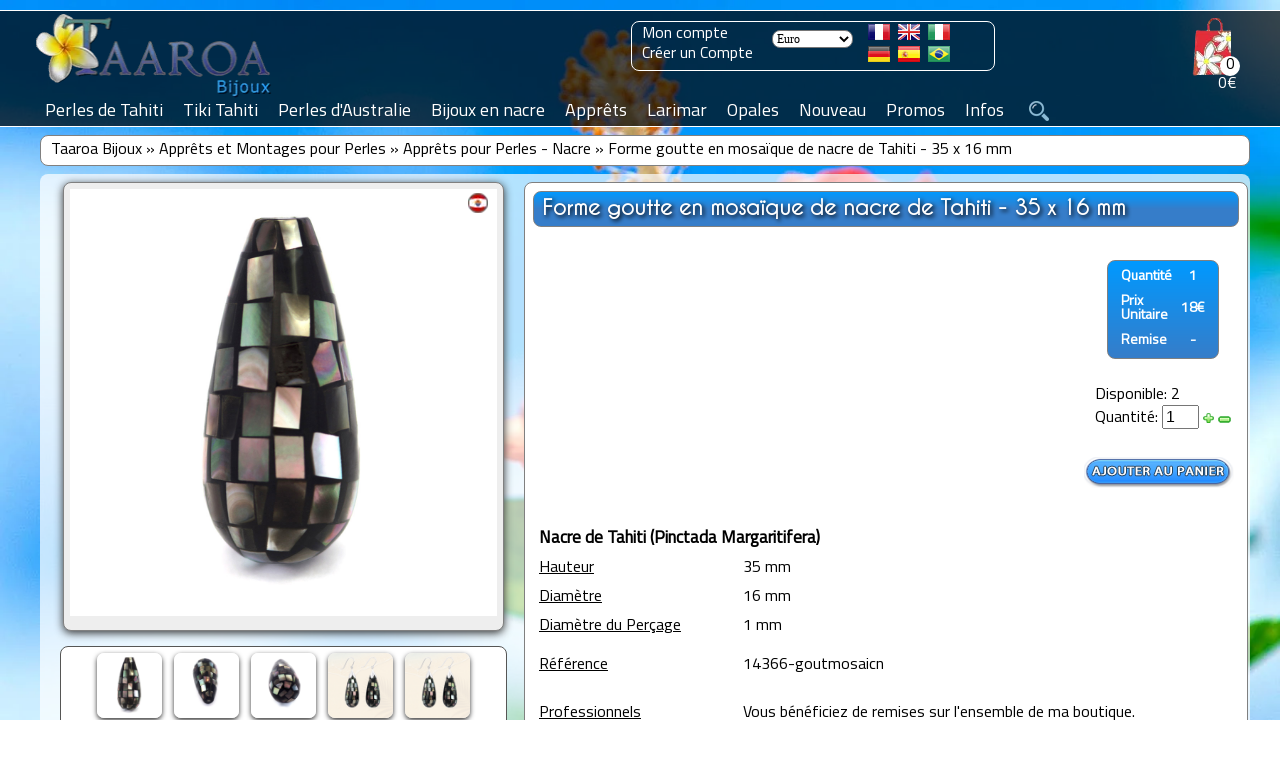

--- FILE ---
content_type: text/html; charset=ISO-8859-15
request_url: https://www.perle-de-tahiti.com/forme-goutte-en-mosaique-de-nacre-de-tahiti-35-16-mm-p-16754.html
body_size: 20821
content:
<!DOCTYPE HTML>
<html dir="ltr" lang="fr" prefix="og: https://ogp.me/ns#"><head>
<link rel="preconnect" href="https://perledetahitifr.b-cdn.net" crossorigin>
<link rel="dns-prefetch" href="https://perledetahitifr.b-cdn.net">
<meta http-equiv="Content-Type" content="text/html; charset=ISO-8859-15">
<link rel="preload" as="image" type="image/webp" href="https://www.perle-de-tahiti.com/theme/images/logo/Taaroa_Bijoux_Logo.webp">
<link rel="preconnect" href="https://www.googletagmanager.com" crossorigin>
<link rel="preload" href="https://perledetahitifr.b-cdn.net/fonts/CaviarDreams.woff2" as="font" type="font/woff2" crossorigin="anonymous">
<link rel="preload" href="https://perledetahitifr.b-cdn.net/fonts/GreatVibes.woff2" as="font" type="font/woff2" crossorigin="anonymous">
<link rel="preload" href="https://perledetahitifr.b-cdn.net/fonts/Titillium.woff2" as="font" type="font/woff2" crossorigin="anonymous">
<link rel="stylesheet" href="../theme/css/stylesheet.css?ver=7.99">
<link rel="stylesheet" href="../theme/css/new.css?ver=7.99">
<link rel="stylesheet" href="./includes/search/bootstrap-336/css/vice_bootstrap6.min.css?ver=7.99">
<link rel="preload" href="https://perledetahitifr.b-cdn.net/theme/css/sidebar.css?ver=7.99" as="style" crossorigin>
<link rel="stylesheet" href="https://perledetahitifr.b-cdn.net/theme/css/sidebar.css?ver=7.99">
<meta name="viewport" content="width=device-width, initial-scale=1.0">
<meta http-equiv="X-UA-Compatible" content="IE=edge">
    
<meta name="google" content="notranslate">
<link rel="apple-touch-icon" sizes="180x180" href="https://www.perle-de-tahiti.com/apple-touch-icon-180x180.png">
<link rel="icon" type="image/png" href="https://www.perle-de-tahiti.com/favicon-196x196.png" sizes="196x196">
<link rel="icon" type="image/png" href="https://www.perle-de-tahiti.com/favicon-32x32.png" sizes="32x32">
<meta name="application-name" content="Taaroa Bijoux">
<meta name="msapplication-TileColor" content="#2b5797">
<meta name="msapplication-TileImage" content="https://www.perle-de-tahiti.com/mstile-144x144.png">
<meta name="msapplication-square310x310logo" content="https://www.perle-de-tahiti.com/mstile-310x310.png">
<link rel="mask-icon" href="https://www.perle-de-tahiti.com/mask_icon.svg" color="grey">
<link rel="manifest" href="/manifest.webmanifest">
<meta property="og:url" content="https://www.perle-de-tahiti.com/forme-goutte-en-mosaique-de-nacre-de-tahiti-35-16-mm-p-16754.html">
<meta name="twitter:card" content="summary_large_image">
<meta name="twitter:site" content="@TaaroaPerles">
<meta name="twitter:creator" content="@TaaroaPerles">
<meta property="fb:admins" content="361704370507237">
<meta property="fb:app_id" content="237539536370882">
<meta property="og:description" content="Apprêts en Nacre: Pour créer des bijoux uniques mêlant éclat naturel et savoir-faire artisanal.">  
<meta property="og:site_name" content="Atelier Taaroa Bijoux" >
<meta property="og:locale" content="fr_FR"><title>Forme goutte en mosaïque de nacre de Tahiti - 35 x 16 mm -...</title><!-- manufacturer_id = 10 / is_bzh =  -->
  <meta name="googlebot" content="index,follow,max-image-preview:large">
  <meta name="robots" content="index,follow,max-image-preview:large">
  <link rel="preload" as="image" href="https://www.perle-de-tahiti.com/images/14366-goutmosaicn.jpg" fetchpriority="high">
  <meta name="description" content="Apprêts en Nacre: Pour créer des bijoux uniques mêlant éclat naturel et savoir-faire artisanal." /> 
  <meta property="twitter:description" content="Apprêts en Nacre: Pour créer des bijoux uniques mêlant éclat naturel et savoir-faire artisanal.">
  <meta property="og:title" content="Forme goutte en mosaïque de nacre de Tahiti - 35 x 16 mm" >
  <meta property="product:price:amount" content="18.00">
  <meta property="product:price:currency" content="EUR">
  <meta property="og:image" content="https://www.perle-de-tahiti.com/images/14366-goutmosaicn.jpg">
  <meta property="og:image:width" content="1200">
  <meta property="og:image:height" content="1200">
  <meta property="og:image:alt" content="Forme goutte en mosaïque de nacre de Tahiti - 35 x 16 mm">
  <meta property="og:type" content="product">
  <meta property="product:category" content="jewelry">
  <meta property="product:availability" content="in stock">

  <meta property="product:brand" content="Taaroa Bijoux">
  <meta name="twitter:url"  content="https://www.perle-de-tahiti.com/forme-goutte-en-mosaique-de-nacre-de-tahiti-35-16-mm-p-16754.html">
  <meta name="twitter:title" content="Forme goutte en mosaïque de nacre de Tahiti - 35 x 16 mm">
  <meta name="twitter:image" content="https://www.perle-de-tahiti.com/images/14366-goutmosaicn.jpg">
  <meta name="twitter:image:alt" content="Apprêts en Nacre: Pour créer des bijoux uniques mêlant éclat naturel et savoir-faire artisanal.">

  <script type="application/ld+json">
{
  "@context": "https://schema.org",
  "@type": "Product",
  "@id": "https://www.perle-de-tahiti.com/forme-goutte-en-mosaique-de-nacre-de-tahiti-35-16-mm-p-16754.html#product",
  "name": "Forme goutte en mosa\u00efque de nacre de Tahiti - 35 x 16 mm",
  "description": "Appr\u00eats en Nacre: Pour cr\u00e9er des bijoux uniques m\u00ealant \u00e9clat naturel et savoir-faire artisanal.",
  "image": ["https://www.perle-de-tahiti.com/images/14366-goutmosaicn.jpg"],
  "sku": "14366-goutmosaicn",
  "mpn": "14366-goutmosaicn",
  "brand": { "@type": "Brand", "name": "Taaroa Bijoux", "logo": "https://www.perle-de-tahiti.com/theme/images/logo/Taaroa_Bijoux_large_logo.png" },
  "aggregateRating": { "@type":"AggregateRating", "ratingValue":"4.97", "reviewCount":"3977" },"review": [{"@type":"Review","author":{"@type":"Person","name":"Olivier"},"datePublished":"2018-04-04","reviewBody":"Tr\u00e8s beau produits, livraison rapide. Je recommande vivement.","reviewRating":{"@type":"Rating","ratingValue":5,"bestRating":"5","worstRating":"1"}},{"@type":"Review","author":{"@type":"Person","name":"B\u00e9n\u00e9dicte PAYE"},"datePublished":"2013-11-02","reviewBody":"Tout est parfait. \u00a0","reviewRating":{"@type":"Rating","ratingValue":5,"bestRating":"5","worstRating":"1"}},{"@type":"Review","author":{"@type":"Person","name":"Sophie Vrevin"},"datePublished":"2023-04-24","reviewBody":"Toujours aussi contente, \u00e7a fait des ann\u00e9es que je commande des appr\u00eats pour mes perles, personne tr\u00e8s sympa, commande respect\u00e9 et temps de livraison nickel, merci, nana.","reviewRating":{"@type":"Rating","ratingValue":5,"bestRating":"5","worstRating":"1"}}],
  "offers": {
    "@type": "Offer",
    "url": "https://www.perle-de-tahiti.com/forme-goutte-en-mosaique-de-nacre-de-tahiti-35-16-mm-p-16754.html",
    "priceCurrency": "EUR",
    "price": "18.00",
    "priceValidUntil": "2027-02-03",
  "availability": "https://schema.org/InStock",
    "itemCondition": "https://schema.org/NewCondition",
    "seller": { "@type":"Organization","name":"Taaroa Bijoux" },"shippingDetails": [{"@type":"OfferShippingDetails","shippingRate":{"@type":"MonetaryAmount","value":"8.00","currency":"EUR"},"shippingDestination":{"@type":"DefinedRegion","addressCountry":{"@type":"Country","name":"FR"}},"deliveryTime":{"@type":"ShippingDeliveryTime","handlingTime":{"@type":"QuantitativeValue","minValue":1,"maxValue":3,"unitCode":"DAY"},"transitTime":{"@type":"QuantitativeValue","minValue":10,"maxValue":15,"unitCode":"DAY"}}},{"@type":"OfferShippingDetails","shippingRate":{"@type":"MonetaryAmount","value":"8.00","currency":"EUR"},"shippingDestination":{"@type":"DefinedRegion","addressCountry":{"@type":"Country","name":"US"}},"deliveryTime":{"@type":"ShippingDeliveryTime","handlingTime":{"@type":"QuantitativeValue","minValue":1,"maxValue":3,"unitCode":"DAY"},"transitTime":{"@type":"QuantitativeValue","minValue":20,"maxValue":30,"unitCode":"DAY"}}},{"@type":"OfferShippingDetails","shippingRate":{"@type":"MonetaryAmount","value":"8.00","currency":"EUR"},"shippingDestination":{"@type":"DefinedRegion","addressCountry":{"@type":"Country","name":"DE"}},"deliveryTime":{"@type":"ShippingDeliveryTime","handlingTime":{"@type":"QuantitativeValue","minValue":1,"maxValue":3,"unitCode":"DAY"},"transitTime":{"@type":"QuantitativeValue","minValue":20,"maxValue":30,"unitCode":"DAY"}}},{"@type":"OfferShippingDetails","shippingRate":{"@type":"MonetaryAmount","value":"8.00","currency":"EUR"},"shippingDestination":{"@type":"DefinedRegion","addressCountry":{"@type":"Country","name":"ES"}},"deliveryTime":{"@type":"ShippingDeliveryTime","handlingTime":{"@type":"QuantitativeValue","minValue":1,"maxValue":3,"unitCode":"DAY"},"transitTime":{"@type":"QuantitativeValue","minValue":20,"maxValue":30,"unitCode":"DAY"}}},{"@type":"OfferShippingDetails","shippingRate":{"@type":"MonetaryAmount","value":"8.00","currency":"EUR"},"shippingDestination":{"@type":"DefinedRegion","addressCountry":{"@type":"Country","name":"IT"}},"deliveryTime":{"@type":"ShippingDeliveryTime","handlingTime":{"@type":"QuantitativeValue","minValue":1,"maxValue":3,"unitCode":"DAY"},"transitTime":{"@type":"QuantitativeValue","minValue":20,"maxValue":30,"unitCode":"DAY"}}},{"@type":"OfferShippingDetails","shippingRate":{"@type":"MonetaryAmount","value":"8.00","currency":"EUR"},"shippingDestination":{"@type":"DefinedRegion","addressCountry":{"@type":"Country","name":"UK"}},"deliveryTime":{"@type":"ShippingDeliveryTime","handlingTime":{"@type":"QuantitativeValue","minValue":1,"maxValue":3,"unitCode":"DAY"},"transitTime":{"@type":"QuantitativeValue","minValue":20,"maxValue":30,"unitCode":"DAY"}}},{"@type":"OfferShippingDetails","shippingRate":{"@type":"MonetaryAmount","value":"8.00","currency":"EUR"},"shippingDestination":{"@type":"DefinedRegion","addressCountry":{"@type":"Country","name":"CH"}},"deliveryTime":{"@type":"ShippingDeliveryTime","handlingTime":{"@type":"QuantitativeValue","minValue":1,"maxValue":3,"unitCode":"DAY"},"transitTime":{"@type":"QuantitativeValue","minValue":20,"maxValue":30,"unitCode":"DAY"}}},{"@type":"OfferShippingDetails","shippingRate":{"@type":"MonetaryAmount","value":"8.00","currency":"EUR"},"shippingDestination":{"@type":"DefinedRegion","addressCountry":{"@type":"Country","name":"PT"}},"deliveryTime":{"@type":"ShippingDeliveryTime","handlingTime":{"@type":"QuantitativeValue","minValue":1,"maxValue":3,"unitCode":"DAY"},"transitTime":{"@type":"QuantitativeValue","minValue":20,"maxValue":30,"unitCode":"DAY"}}},{"@type":"OfferShippingDetails","shippingRate":{"@type":"MonetaryAmount","value":"8.00","currency":"EUR"},"shippingDestination":{"@type":"DefinedRegion","addressCountry":{"@type":"Country","name":"BR"}},"deliveryTime":{"@type":"ShippingDeliveryTime","handlingTime":{"@type":"QuantitativeValue","minValue":1,"maxValue":3,"unitCode":"DAY"},"transitTime":{"@type":"QuantitativeValue","minValue":20,"maxValue":30,"unitCode":"DAY"}}},{"@type":"OfferShippingDetails","shippingRate":{"@type":"MonetaryAmount","value":"8.00","currency":"EUR"},"shippingDestination":{"@type":"DefinedRegion","addressCountry":{"@type":"Country","name":"BE"}},"deliveryTime":{"@type":"ShippingDeliveryTime","handlingTime":{"@type":"QuantitativeValue","minValue":1,"maxValue":3,"unitCode":"DAY"},"transitTime":{"@type":"QuantitativeValue","minValue":20,"maxValue":30,"unitCode":"DAY"}}},{"@type":"OfferShippingDetails","shippingRate":{"@type":"MonetaryAmount","value":"8.00","currency":"EUR"},"shippingDestination":{"@type":"DefinedRegion","addressCountry":{"@type":"Country","name":"NL"}},"deliveryTime":{"@type":"ShippingDeliveryTime","handlingTime":{"@type":"QuantitativeValue","minValue":1,"maxValue":3,"unitCode":"DAY"},"transitTime":{"@type":"QuantitativeValue","minValue":20,"maxValue":30,"unitCode":"DAY"}}},{"@type":"OfferShippingDetails","shippingRate":{"@type":"MonetaryAmount","value":"8.00","currency":"EUR"},"shippingDestination":{"@type":"DefinedRegion","addressCountry":{"@type":"Country","name":"AU"}},"deliveryTime":{"@type":"ShippingDeliveryTime","handlingTime":{"@type":"QuantitativeValue","minValue":1,"maxValue":3,"unitCode":"DAY"},"transitTime":{"@type":"QuantitativeValue","minValue":20,"maxValue":30,"unitCode":"DAY"}}},{"@type":"OfferShippingDetails","shippingRate":{"@type":"MonetaryAmount","value":"8.00","currency":"EUR"},"shippingDestination":{"@type":"DefinedRegion","addressCountry":{"@type":"Country","name":"NZ"}},"deliveryTime":{"@type":"ShippingDeliveryTime","handlingTime":{"@type":"QuantitativeValue","minValue":1,"maxValue":3,"unitCode":"DAY"},"transitTime":{"@type":"QuantitativeValue","minValue":20,"maxValue":30,"unitCode":"DAY"}}},{"@type":"OfferShippingDetails","shippingRate":{"@type":"MonetaryAmount","value":"8.00","currency":"EUR"},"shippingDestination":{"@type":"DefinedRegion","addressCountry":{"@type":"Country","name":"CA"}},"deliveryTime":{"@type":"ShippingDeliveryTime","handlingTime":{"@type":"QuantitativeValue","minValue":1,"maxValue":3,"unitCode":"DAY"},"transitTime":{"@type":"QuantitativeValue","minValue":20,"maxValue":30,"unitCode":"DAY"}}}],"hasMerchantReturnPolicy": {"@type":"MerchantReturnPolicy","returnPolicyCategory":"MerchantReturnFiniteReturnWindow","applicableCountry":[{"@type":"Country","name":"FR"},{"@type":"Country","name":"US"},{"@type":"Country","name":"DE"},{"@type":"Country","name":"ES"},{"@type":"Country","name":"IT"},{"@type":"Country","name":"UK"},{"@type":"Country","name":"CH"},{"@type":"Country","name":"PT"},{"@type":"Country","name":"BR"},{"@type":"Country","name":"BE"},{"@type":"Country","name":"NL"},{"@type":"Country","name":"AU"},{"@type":"Country","name":"NZ"},{"@type":"Country","name":"CA"}],"merchantReturnDays":"90","returnMethod":"ReturnByMail","returnFees":"FreeReturn"}}
}
</script>
  <link rel="canonical" href="https://www.perle-de-tahiti.com/forme-goutte-en-mosaique-de-nacre-de-tahiti-35-16-mm-p-16754.html"  > <link rel="alternate" href="https://www.perle-de-tahiti.com/forme-goutte-en-mosaique-de-nacre-de-tahiti-35-16-mm-p-16754.html" hreflang="fr" > <link rel="alternate" href="https://www.black-pearls-tahiti.com/tahitian-mother-of-pearl-drop-shape-35-16-mm-p-16754.html" hreflang="en"><link rel="alternate" href="https://www.perlas-de-tahiti.com/forma-gota-en-nacarado-de-tahiti-35-16-mm-p-16754.html" hreflang="es"><link rel="alternate" href="https://www.perle-di-tahiti.com/forma-goccia-in-madreperla-di-tahiti-35-16-mm-p-16754.html" hreflang="it"><link rel="alternate" href="https://www.tahiti-perlen.com/tropfen-form-aus-tahitiperlmutt-35-16-mm-p-16754.html" hreflang="de"><link rel="alternate" href="https://www.perolas-do-tahiti.com/forma-de-gota-em-madreperola-do-tahiti-35-16-mm-p-16754.html" hreflang="pt">     
    <script src="../js/sidebar.min.js" defer></script>
    
         
        
<script>
  // Ajoute des classes sur <html> selon les capacités dinput
  document.documentElement.classList.add('js');
  try {
    if (window.matchMedia && matchMedia('(hover: none)').matches) {
      document.documentElement.classList.add('touch');
    }
  } catch(e) { /* safe no-op */ }
</script>

   <script src="https://perledetahitifr.b-cdn.net/js/jcarousellite.main.zoom.easing.js?ver=7.99" defer></script>

	<!--Antal 2020 10 07-->

    <script>
        
        window.onload = function () {
    // Gestion du bloc produits
    var produitsBlock = document.getElementById("produits");
    if (produitsBlock) {
        var produitsContentBlock = produitsBlock.getElementsByTagName('div').item(0);
        produitsBlock.onmouseover = function () {
            produitsContentBlock.style.display = 'block';
        };
        produitsBlock.onmouseout = function () {
            produitsContentBlock.style.display = 'none';
        };
    }

    // Gestion du bloc email
    var emailBlock = document.getElementById("email");
    if (emailBlock) {
        var emailContentBlock = (emailBlock.getElementsByTagName('div')) 
            ? emailBlock.getElementsByTagName('div').item(0) 
            : null;
        if (emailContentBlock) {
            emailBlock.onmouseover = function () {
                emailContentBlock.style.display = 'block';
            };
            emailBlock.onmouseout = function () {
                emailContentBlock.style.display = 'none';
            };
        }
    }
};
        </script>
            <script>function update_qnt(arg) {
                var oldvalue = eval(document.cart_quantity.cart_quantity.value);
                var next = 0;
                if (oldvalue == 1 && arg == -1) {
                    document.cart_quantity.cart_quantity.value = 1;
                    next = 1;
                }
                if (oldvalue == 99 && arg == 1) {
                    document.cart_quantity.cart_quantity.value = 99;
                    next = 1;
                }
                if (next == 0) {
                    document.cart_quantity.cart_quantity.value = oldvalue + arg;
                }
            }</script>
        <script>function PopupCenter(pageURL, title, w, h) {
            var left = (screen.width / 2) - (w / 2);
            var top = (screen.height / 2) - (h / 2);
            var targetWin = window.open(pageURL, title, 'toolbar=no, location=no, directories=no, status=no, menubar=no, scrollbars=no, resizable=no, copyhistory=no, width=' + w + ', height=' + h + ', top=' + top + ', left=' + left);
        }</script>

 <script async src="https://www.googletagmanager.com/gtag/js?id=G-RWNS1P38B0"></script>
<script>
  window.dataLayer = window.dataLayer || [];
  function gtag(){dataLayer.push(arguments);}
  gtag('js', new Date());

  gtag('config', 'G-RWNS1P38B0');
</script>

<!--
<link rel="preconnect" href="https://fonts.googleapis.com">
<link rel="preconnect" href="https://fonts.gstatic.com" crossorigin>
<link href="https://fonts.googleapis.com/css2?family=Cantarell&display=swap" rel="stylesheet"> 
 -->

<meta name="facebook-domain-verification" content="yiw0uq8moez7tnp7qhrmcolhlug081" />

<!-- Meta Pixel Code -->
  <!-- Meta Pixel Code 
<script>
!function(f,b,e,v,n,t,s)
{if(f.fbq)return;n=f.fbq=function(){n.callMethod?
n.callMethod.apply(n,arguments):n.queue.push(arguments)};
if(!f._fbq)f._fbq=n;n.push=n;n.loaded=!0;n.version='2.0';
n.queue=[];t=b.createElement(e);t.async=!0;
t.src=v;s=b.getElementsByTagName(e)[0];
s.parentNode.insertBefore(t,s)}(window, document,'script',
'https://connect.facebook.net/en_US/fbevents.js');
fbq('init', '1994502510726805');
fbq('track', 'PageView');
</script>
<noscript><img height="1" width="1" class="displayno"
src="https://www.facebook.com/tr?id=1994502510726805&ev=PageView&noscript=1"
/></noscript>-->
<!-- End Meta Pixel Code -->
<!-- End Meta Pixel Code -->
</head>

<body style="background: url(theme/images/fonds/hibiscus_red.webp);background-size: 100% 100%; background-repeat:no-repeat; background-attachment: fixed; z-index:1000;" class=''><script> background = ';'</script><div class="sidebar-overlay" id="sidebar-overlay" onclick="overlayClick()"></div>    <!--<script type="text/javascript">function impression(){window.frames[0].print();}</script>	-->
      <script>
    window.onbeforeunload = function () {
    }
  </script>
    <script src="https://perledetahitiFR.b-cdn.net/js/main.js?ver=01" defer></script>
  <script src="https://perledetahitiFR.b-cdn.net/js/bootstrap.min.js" defer></script>
<!--  <link rel="stylesheet" href="/includes/search/main.css?ver=2.1">-->

<div class="modal fade search" id="search" role="dialog">
          <div class="modal-dialog modal-lg">
      <div class="modal-content"><form name="search" action="https://www.perle-de-tahiti.com/search_result.php" method="post" onSubmit="return mycheck('Vous devez sélectionner un de mes atelier: Expédition depuis Tahiti ou la France (56) ?');"><div class="modal-body"><div class="panel panel-default" >
                <div class="panel-heading"><span>Bijoux</span><button type="button" class="btn btn_close" data-dismiss="modal" aria-label="Close" >
                        <img src="includes/search/close.webp" loading="lazy" class="btn_close2" alt="Fermer" >
                    </button>
                    
                </div>
                <div class="panel-body ">
                  <div class="row"><div class="col-sm-3">
              <div class="checkboxsear">
                <label class="form-label" ><input  class="search_cb" type="checkbox" name="bijou_penden" value="">Pendentifs</label>
              </div>
            </div><div class="col-sm-3">
              <div class="checkboxsear">
                <label class="form-label" ><input  class="search_cb" type="checkbox" name="bijou_collie" value="">Colliers</label>
              </div>
            </div><div class="col-sm-3">
              <div class="checkboxsear">
                <label class="form-label" ><input  class="search_cb" type="checkbox" name="bijou_bracel" value="">Bracelets</label>
              </div>
            </div><div class="col-sm-3">
              <div class="checkboxsear">
                <label class="form-label" ><input  class="search_cb" type="checkbox" name="bijou_boucl" value="">Boucles d'Oreilles</label>
              </div>
            </div><div class="col-sm-3">
              <div class="checkboxsear">
                <label class="form-label" ><input  class="search_cb" type="checkbox" name="bijou_baques" value="">Bagues</label>
              </div>
            </div><div class="col-sm-3">
              <div class="checkboxsear">
                <label class="form-label" ><input  class="search_cb" type="checkbox" name="bijou_access" value="">Accessoires</label>
              </div>
            </div><div class="col-sm-3">
              <div class="checkboxsear">
                <label class="form-label" ><input  class="search_cb" type="checkbox" name="bijou_tiki" value="">Pendentifs Tiki</label>
              </div>
            </div><div class="col-sm-3">
              <div class="checkboxsear">
                <label class="form-label" ><input  class="search_cb" type="checkbox" name="bijou_lose" value="">Perles Nues</label>
              </div>
            </div><div class="col-sm-3">
              <div class="checkboxsear">
                <label class="form-label" ><input  class="search_cb" type="checkbox" name="bijou_appret" value="">Apprêts</label>
              </div>
            </div></div></div></div><div class="panel panel-default" >
                <div class="panel-heading"><span>Métal</span>
                    
                </div>
                <div class="panel-body ">
                  <div class="row"><div class="col-sm-3">
              <div class="checkboxsear">
                <label class="form-label" ><input  class="search_cb" type="checkbox" name="metal_orjau" value="">Or Jaune</label>
              </div>
            </div><div class="col-sm-3">
              <div class="checkboxsear">
                <label class="form-label" ><input  class="search_cb" type="checkbox" name="metal_orbla" value="">Or Blanc</label>
              </div>
            </div><div class="col-sm-3">
              <div class="checkboxsear">
                <label class="form-label" ><input  class="search_cb" type="checkbox" name="metal_argen" value="">Argent</label>
              </div>
            </div><div class="col-sm-3">
              <div class="checkboxsear">
                <label class="form-label" ><input  class="search_cb" type="checkbox" name="metal_other" value="">Autres</label>
              </div>
            </div></div></div></div><div class="panel panel-default" >
                <div class="panel-heading"><span>Genre</span>
                    
                </div>
                <div class="panel-body ">
                  <div class="row"><div class="col-sm-3">
              <div class="checkboxsear">
                <label class="form-label" ><input  class="search_cb" type="checkbox" name="genre_femme" value="">Femmes</label>
              </div>
            </div><div class="col-sm-3">
              <div class="checkboxsear">
                <label class="form-label" ><input  class="search_cb" type="checkbox" name="genre_homme" value="">Hommes</label>
              </div>
            </div><div class="col-sm-3">
              <div class="checkboxsear">
                <label class="form-label" ><input  class="search_cb" type="checkbox" name="genre_mixte" value="">Mixte</label>
              </div>
            </div></div></div></div><div class="panel panel-default" >
                <div class="panel-heading"><span>Livraison depuis</span>
                    
                </div>
                <div class="panel-body mandatory">
                  <div class="row"><div class="col-sm-3">
              <div class="checkboxsear">
                <label class="form-label" ><input  class="search_cb" type="checkbox" name="shipping_from_shipping_france" value="">France</label>
              </div>
            </div><div class="col-sm-3">
              <div class="checkboxsear">
                <label class="form-label" ><input  class="search_cb" type="checkbox" name="shipping_from_shipping_tahiti" value="">Tahiti</label>
              </div>
            </div></div></div></div></div><div class="modal-footer">
        <button id="yes_btn" name="search" type="submit" class="btn btn-primary" >
          Rechercher
        </button>
      </div>    
    </form></div><br /><br /><br /></div></div>
<div id="GiaModal" class="modal fade" role="dialog" style="text-align:-webkit-center">
	<div class="modal-dialog">

		<!-- Modal content-->
		<div class="modal-content" style="width:85%">
		<div class="modal-header">
			<button type="button" class="fright" data-dismiss="modal"><img src="includes/search/close.webp" alt="Fermer" loading="lazy" class="btn_close2"></button>
			
		</div>
		<div class="modal-body" >
			<img src="./theme/images/diplome/diplome-gia-500.jpg" alt="GIA - Pearls Graduate" width="100%" >
		</div>
		</div>

  </div>
</div>




<div id="acc_error" class="modal fade" role="dialog">
	<div class="modal-dialog">
		<div class="modal-content" >
		    <div class="modal-body">

                <div class="panel panel-default">
                    <div class="panel-heading"><span id='acc_error_title'></span>
                        <button type="button" class="btn btn_close" data-dismiss="modal" aria-label="Close">
                            <img src="includes/search/close.webp" loading="lazy" alt="Fermer" class="btn_close2">
                        </button>
                    
                    </div>
                    <div   id='acc_error_body' class="panel-body"></div>
                </div>
		    </div>
		</div>

  </div>
</div>
           
<div id="quality1" class="modal fade" role="dialog" style="margin-top:80px" >
    <div class="modal-dialog">
      <div class="modal-content">
        <div >
          <button type="button" class="btn btn_close mtop6 mrgth12" data-dismiss="modal" aria-label="Close">
                            <img src="includes/search/close.webp" alt="Fermer" class="btn_close2">
                        </button>
         
          <p class="category_title center margin8">Qualité des Perles<br />Tableau d&rsquo;Équivalences Internationales</p>
        </div>
       
            <table align="center" width="100%" >
                <tr>
                  <td width="33%" align="center"><strong>TAHITI</strong></td><td width="33%" align="center">&nbsp;</td>                  <td width="33%" align="center"><strong>INTERNATIONAL</strong></td>
                </tr>
                <tr>
                  <td align="center" height="8px"></td>
                  <td align="center"></td>
                  <td align="center"></td>
                </tr>
                <tr><td align="center">Top Gem</td><td align="center">==&gt;</td><td align="center">Gem Grade</td></tr>
                <tr><td align="center">A</td><td align="center">==&gt;</td><td align="center">AAA</td></tr>
                <tr><td align="center">A/B</td><td align="center">==&gt;</td><td align="center">AA+</td></tr>
                <tr><td align="center">B+</td><td align="center">==&gt;</td><td align="center">AA+</td></tr>
                <tr><td align="center">B</td><td align="center">==&gt;</td><td align="center">AA</td></tr>
                <tr><td align="center">B/C</td><td align="center">==&gt;</td><td align="center">AA</td></tr>
                <tr><td align="center">C+</td><td align="center">==&gt;</td><td align="center">A+</td></tr>
                <tr><td align="center">C</td><td align="center">==&gt;</td><td align="center">A+</td></tr>
                <tr><td align="center">C/D</td><td align="center">==&gt;</td><td align="center">A</td></tr>
                <tr><td align="center">D</td><td align="center">==&gt;</td><td align="center">A</td></tr>
                <tr>
                  <td align="center">&nbsp;</td>
                  <td align="center">&nbsp;</td>
                  <td align="center">&nbsp;</td>
                </tr>
            </table>
      </div>
      </div>

    </div>
 
 
          
	<script> 
		var isMobileDevice = false;
		
		document.getElementsByTagName("BODY")[0].onresize = function() {
			//set_for_mobile();
		};
		//set_for_mobile();
		function set_for_mobile(){
			if(isMobileDevice){
				$(".desktop").css("display", "none");
				$("#tableheader").css("height", "66px");
				$("#logo").find('img').css("height", "64px");
				$("#cart-value").css({right: "64px", top: "34px"});
				$("#cart").css({right: "65px", height:"55px"});
				$(".container-nav-icon").css({display: "inline-block", cursor: "pointer", position: "absolute", width: 20, height: 20, top: 12, right: 15, zIndex: 9999});
				$('.bar1, .bar2, .bar3').css({backgroundColor: "#FFF", cursor: "pointer", margin: "6px 0", width: 35, height: 5, transition: "0.4s"});
				$("#sidebar").css({display:"block", zIndex:19999, minHeight:"100%", overflowY: "auto", overflowX:"hidden", border:"none", verticalAlign:"top"});
				$("#sidebar").css({backgroundColor: "#FFF",  width:280, transform: "translate3d(0, 0, 0)", "-webkit-box-shadow": "2px 0px 15px rgba(0, 0, 0, 0.35)", position:"fixed", 
					top:0, bottom:0});
				$(".sidebar .sidebar-nav li").css({position: "relative", listStyleType: "none"});	
			}
		}

	</script>
 <div id="mainscreen">
   <div id="marginheader"></div>
	<div id="tableheader">
	  <div id="header">
		
					
		<div id="logo">
		  <a href="." title="Taaroa Bijoux - Perles de Tahiti">
			<img src="https://perledetahitifr.b-cdn.net/theme/images/logo/Taaroa_Bijoux_Logo.webp" fetchpriority="high" decoding="async" class="logo_size" alt="Taaroa Bijoux - Perles de Tahiti" >
		  </a>
		 
		  <img src="./theme/images/search.webp" class="search-icon-smart" width="20px" height="20px" data-toggle="modal" data-target="#search" alt="Search" >		</div> 
<a href="shopping_cart.php" class="black font16 cartnb" title="Voir mon panier" ><div id="cart">
  <div id="nbproduct_cart">0</div>
<div id="cart-value" class="linkwh">0€</div>
<div id="produits">
<div class="hidden">
Votre Panier est vide.</div></div></div></a>
<div class="desktop" id="flag_currencies"><div id="login"><a href="https://www.perle-de-tahiti.com/account.php" title="Mon compte">Mon compte</a><br /><a href="https://www.perle-de-tahiti.com/create_account.php" title="Cr&eacute;er un Compte">Cr&eacute;er un Compte</a></div><div id="currencies"><form name="currencies" action="https://www.perle-de-tahiti.com/product_info.php" method="get" rel='nofollow'><input type="hidden" name="SubmitCurrency" value="1"><select name="currency" onChange="this.form.submit();" type="submit" id="currency" ><option value="USD">Dollar USD</option><option value="EUR" SELECTED>Euro</option><option value="CAD">Dollar CAD</option><option value="CHF">Franc CHF</option><option value="BRL">Real BRL</option><option value="GBP">Pound GBP</option><option value="NZD">Dollar NZ</option><option value="AUD">Dollar AUS</option></select><input type="hidden" name="products_id" value="16754"><button class="displayno" label="currency" value="valider">Valider</button> </form>&nbsp;&nbsp;&nbsp;&nbsp;</div><div class="padtop4">
	  <a href="https://www.perle-de-tahiti.com/forme-goutte-en-mosaique-de-nacre-de-tahiti-35-16-mm-p-16754.html" rel="follow" title="Fran&ccedil;ais"><img src="/includes/languages/french/images/icon.gif" alt="Fran&ccedil;ais" width="22px" height="16px"></a>&nbsp;&nbsp;<a href="https://www.black-pearls-tahiti.com/tahitian-mother-of-pearl-drop-shape-35-16-mm-p-16754.html" rel="follow" title="English"><img src="includes/languages/english/images/icon.gif" alt="English" width="22px" height="16px"></a>&nbsp;&nbsp;<a href="https://www.perle-di-tahiti.com/forma-goccia-in-madreperla-di-tahiti-35-16-mm-p-16754.html" rel="follow" title="Italiano"><img src="includes/languages/italian/images/icon.gif" alt="Italiano" width="22px" height="16px" ></a><br /><a href="https://www.tahiti-perlen.com/tropfen-form-aus-tahitiperlmutt-35-16-mm-p-16754.html" rel="follow" title="Deutch"><img src="includes/languages/german/images/icon.gif" alt="Deutch" width="22px" height="16px"></a>&nbsp;&nbsp;<a href="https://www.perlas-de-tahiti.com/forma-gota-en-nacarado-de-tahiti-35-16-mm-p-16754.html" rel="follow" title="Espanol"><img src="includes/languages/espanol/images/icon.gif" alt="Espanol" width="22px" height="16px"></a>&nbsp;&nbsp;<a href="https://www.perolas-do-tahiti.com/forma-de-gota-em-madreperola-do-tahiti-35-16-mm-p-16754.html" rel="follow" title="Brasileiro"><img src="includes/languages/portugues/images/icon.gif" alt="Brasileiro" width="22px" height="16px"></a></div></div><div id="menuperle" class="desktop">	
			<label for="tm" id="toggle-menu" >Menu  <span class="drop-icon" >&#9660;</span></label>
			<input type="checkbox" id="tm" ><ul class="main-menu cf"><li><a href="https://www.perle-de-tahiti.com/bijoux-et-perles-de-tahiti-c-141.html" title="Véritables Perles de Tahiti avec leur certificat de qualité et d'authenticité."><span>Perles de Tahiti</span>
	          <label title="Toggle Drop-down" class="drop-icon" >&#9660;</label>	
	        </a>
	        <input type="checkbox" ><ul class="sub-menu"><li><a href="https://www.perle-de-tahiti.com/pendentifs-et-perles-de-tahiti-c-141_133.html" title="Pendentifs en or ou argent avec véritables Perles de Tahiti."><span>Pendentifs</span><span class="drop-icon">&#9660;</span>
	          <label title="Toggle Drop-down" class="drop-icon" >&#9660;</label>	
	        </a>
	        <input type="checkbox" ><ul class="sub-menu"><li><a href="https://www.perle-de-tahiti.com/pendentifs-en-argent-et-perles-de-tahiti-c-141_133_34.html" title="Tous mes bijoux en argent sont rhodiés pour garantir un éclat durable et une meilleure résistance à l'oxydation."><span>Pendentifs en Argent</span></a></li><li><a href="https://www.perle-de-tahiti.com/pendentifs-en-or-et-perles-de-tahiti-c-141_133_35.html" title="J'apporte un soin tout particulier au montage de mes plus belles perles sur des pendentif en Or et la finition est toujours parfaite."><span>Pendentifs en Or</span></a></li></ul></li><li><a href="https://www.perle-de-tahiti.com/boucles-doreilles-et-perles-de-tahiti-c-141_48.html" title="Boucles d'oreilles et véritables perles de Tahiti"><span>Boucles d'oreilles</span></a></li><li><a href="https://www.perle-de-tahiti.com/bagues-et-perles-de-tahiti-c-141_51.html" title="Bagues en or ou argent avec véritables Perles de Tahiti."><span>Bagues</span></a></li><li><a href="https://www.perle-de-tahiti.com/bracelets-et-perles-de-tahiti-c-141_142.html" title="Bracelets en Coton, en Cuir, en Or ou en Argent et Perles de Tahiti."><span>Bracelets</span><span class="drop-icon">&#9660;</span>
	          <label title="Toggle Drop-down" class="drop-icon" >&#9660;</label>	
	        </a>
	        <input type="checkbox" ><ul class="sub-menu"><li><a href="https://www.perle-de-tahiti.com/bracelets-en-coton-ou-cuir-et-perles-de-tahiti-c-141_142_100.html" title="Bracelets en Cuir ou en Coton et Véritables Perles de Tahiti."><span>Bracelets - Cuir / Coton</span></a></li><li><a href="https://www.perle-de-tahiti.com/bracelets-en-or-ou-argent-et-perles-de-tahiti-c-141_142_44.html" title="Bracelets en Argent ou en Argent et Véritables Perles de Tahiti"><span>Bracelets - Argent / Or</span></a></li></ul></li><li><a href="https://www.perle-de-tahiti.com/colliers-et-perles-de-tahiti-c-141_143.html" title="Colliers en Coton, en Cuir, en Or ou en Argent et Perles de Tahiti."><span>Colliers</span><span class="drop-icon">&#9660;</span>
	          <label title="Toggle Drop-down" class="drop-icon" >&#9660;</label>	
	        </a>
	        <input type="checkbox" ><ul class="sub-menu"><li><a href="https://www.perle-de-tahiti.com/colliers-en-coton-ou-cuir-et-perles-de-tahiti-c-141_143_43.html" title="Colliers en coton ou cuir avec Perles de Tahiti véritables. Bijoux faits main pour un style polynésien authentique."><span>Colliers - Cuir / Coton</span></a></li><li><a href="https://www.perle-de-tahiti.com/colliers-en-or-ou-argent-et-perles-de-tahiti-c-141_143_101.html" title="Colliers en or ou argent avec véritables Perles de Tahiti. Bijoux haut de gamme alliant élégance et tradition polynésienne."><span>Colliers - Or / Argent</span></a></li></ul></li><li><a href="https://www.perle-de-tahiti.com/accessoires-et-perles-de-tahiti-c-141_102.html" title="Accessoires élégants avec véritables Perles de Tahiti. Créations artisanales pour sublimer votre style avec une touche polynésienne unique."><span>Accessoires</span></a></li><li><a href="https://www.perle-de-tahiti.com/lots-de-perles-de-tahiti-perles-nues-et-keishis-c-145.html" title="Lots de Perles de Tahiti, perles nues et keishis non montés. Idéal pour les créateurs, bijoutiers ou passionnés de perles authentiques."><span>Perles Nues, Lots et Keishis</span><span class="drop-icon">&#9660;</span>
	          <label title="Toggle Drop-down" class="drop-icon" >&#9660;</label>	
	        </a>
	        <input type="checkbox" ><ul class="sub-menu"><li><a href="https://www.perle-de-tahiti.com/perles-de-tahiti-non-montees-c-145_139.html" title="Perles de Tahiti non montées, idéales pour la création de bijoux. Perles naturelles, authentiques, prêtes à être montées selon vos envies."><span>Perles de Tahiti nues</span></a></li><li><a href="https://www.perle-de-tahiti.com/lots-de-perles-de-tahiti-c-145_137.html" title="Les lots de perles permettent aux amateurs de bénéficier des meilleurs tarifs."><span>Lots de Perles de Tahiti</span></a></li><li><a href="https://www.perle-de-tahiti.com/lots-de-keishis-de-tahiti-c-145_106.html" title="Keishi: Forme de nacre irrégulière produite par une huitre qui a rejeté le nucléus peu de temps après la greffe."><span>Lots de Keishis de Tahiti</span></a></li></ul></li><li><a href="https://www.perle-de-tahiti.com/perles-de-tahiti-gravees-c-141_173.html" title="Perles de Tahiti gravées à la main, motifs polynésiens traditionnels. Pièces uniques alliant art, culture et élégance naturelle."><span>Perles de Tahiti Gravées</span></a></li></ul></li><li><a href="https://www.perle-de-tahiti.com/tiki-tahiti-c-63.html" title="Tiki de Tahiti. Le Tiki représente une divinité polynésienne et incarne la force, la protection et les traditions ancestrales."><span>Tiki Tahiti</span>
	          <label title="Toggle Drop-down" class="drop-icon" >&#9660;</label>	
	        </a>
	        <input type="checkbox" ><ul class="sub-menu"><li><a href="https://www.perle-de-tahiti.com/pendentifs-tiki-en-argent-925-c-63_161.html" title="Pendentifs Tiki en argent, inspirés des divinités polynésiennes. Symboles de force, de protection et d'héritage culturel."><span>Pendentifs Argent .925 Rhodié</span></a></li><li><a href="https://www.perle-de-tahiti.com/pendentifs-tiki-en-or-18k-c-63_110.html" title="Pendentifs Tiki en or 18K, inspirés des divinités polynésiennes. Symboles puissants de protection, de force et de tradition ancestrale."><span>Pendentifs Tiki en Or 18K</span></a></li><li><a href="https://www.perle-de-tahiti.com/pendentifs-tiki-en-or-18k-et-nacre-de-tahiti-c-63_118.html" title="Pendentifs Tiki en or 18K et nacre de Tahiti. Symboles polynésiens de force et protection, alliant éclat précieux et tradition ancestrale."><span>Pendentifs Tiki en Or 18k et Nacre</span></a></li><li><a href="https://www.perle-de-tahiti.com/pendentifs-tiki-autres-c-63_190.html" title="Pendentifs Tiki artisanaux en Nacre, Os ou Coquillage. Symboles polynésiens de force et de protection, chargés de sens et de tradition."><span>Pendentifs Tiki (Autres)</span></a></li><li><a href="https://www.perle-de-tahiti.com/boucles-doreilles-tiki-en-or-18k-c-63_191.html" title="Boucles d'oreilles Tiki en or 18K, inspirées des divinités polynésiennes. Symboles de protection, de force et d'une tradition ancestrale."><span>Boucles d'Oreilles Tiki en Or 18K</span></a></li></ul></li><li><a href="https://www.perle-de-tahiti.com/bijoux-et-perles-daustralie-c-144.html" title="Produites dans la région de Broome, en Australie Occidentale, les Perles des Mers du Sud proposent une gamme de couleurs du blanc au ''Golden'' le plus profond."><span>Perles d'Australie</span>
	          <label title="Toggle Drop-down" class="drop-icon" >&#9660;</label>	
	        </a>
	        <input type="checkbox" ><ul class="sub-menu"><li><a href="https://www.perle-de-tahiti.com/pendentifs-et-perles-daustralie-c-144_103.html" title="Pendentifs en or ou argent avec perles d'Australie blanches ou dorées. Bijoux haut de gamme faits main au style élégant et naturel."><span>Pendentifs (Australie)</span></a></li><li><a href="https://www.perle-de-tahiti.com/boucles-doreilles-et-perles-daustralie-c-144_185.html" title="Boucles d'oreilles avec perles d'Australie blanches ou dorées. Bijoux raffinés faits main, éclat naturel et élégance intemporelle."><span>Boucles d'Oreilles (Australie)</span></a></li><li><a href="https://www.perle-de-tahiti.com/bracelets-colliers-et-perles-daustralie-c-144_105.html" title="Bracelets et colliers avec perles d'Australie blanches ou dorées. Bijoux élégants faits main, éclat naturel et style raffiné."><span>Bracelets / Colliers</span></a></li><li><a href="https://www.perle-de-tahiti.com/perles-daustralie-non-montees-c-136_146.html" title="Perles d'Australie non montées"><span>Perles d'Australie Nues</span></a></li></ul></li><li><a href="https://www.perle-de-tahiti.com/bijoux-en-nacre-c-45.html" title="Bijoux en nacre, coquillage ou en os. Créations artisanales inspirées de la culture polynésienne, naturelles, uniques et pleines de sens."><span>Bijoux en nacre</span></a></li><li><a href="https://www.perle-de-tahiti.com/apprets-et-montages-pour-perles-c-135.html" title="Apprêts et montages pour Perles: Tout le nécessaire pour créer vos bijoux avec des perles."><span>Apprêts</span>
	          <label title="Toggle Drop-down" class="drop-icon" >&#9660;</label>	
	        </a>
	        <input type="checkbox" ><ul class="sub-menu"><li><a href="https://www.perle-de-tahiti.com/chaines-argent-or-c-135_99.html" title="Chaînes en argent et en or : fines, solides et élégantes, idéales pour sublimer vos pendentifs et créations en perles."><span>Chaînes - Argent / Or</span></a></li><li><a href="https://www.perle-de-tahiti.com/apprets-pour-perles-pendentifs-argent-c-135_77.html" title="Les pendentifs présentés dans cette rubrique sont composés d'Argent 925/1000ème qui est ensuite rhodié afin d'assurer un brillant incomparable."><span>Pendentifs en Argent .925</span></a></li><li><a href="https://www.perle-de-tahiti.com/apprets-pour-perles-boucles-doreilles-c-135_78.html" title="Apprêts pour boucles d'oreilles en perles: Créez des boucles d'oreilles élégantes et raffinées."><span>Boucles d'Oreilles (Apprêts)</span></a></li><li><a href="https://www.perle-de-tahiti.com/apprets-pour-perles-bijoux-divers-c-135_79.html" title="Apprêts pour bijoux divers en perles: accessoires pour créer des bijoux uniques, élégants et personnalisés selon vos envies."><span>Apprêts divers</span></a></li><li><a href="https://www.perle-de-tahiti.com/apprets-pour-perles-nacre-c-135_98.html" title="Apprêts en Nacre: Pour créer des bijoux uniques mêlant éclat naturel et savoir-faire artisanal."><span>Nacre</span></a></li></ul></li><li><a href="https://www.perle-de-tahiti.com/larimar-c-166.html" title="Le Larimar est une pierre fine provenant de République Dominicaine."><span>Larimar</span></a></li><li><a href="https://www.perle-de-tahiti.com/opales-australiennes-c-134.html" title="Ces opales proviennent de Yowah, dans le Queensland, à 800 km à l'ouest de Brisbane. Une origine célèbre pour ses opales uniques et colorées."><span>Opales</span></a></li><li><a href="https://www.perle-de-tahiti.com/products-new.php" title="Tous mes bijoux sont uniques : N'hésitez pas à ajoutez cette page à vos favoris afin de ne manquer aucune nouveauté !"><span>Nouveau</span></a></li><li><a href="https://www.perle-de-tahiti.com/specials.php" title="Bonnes Affaires et Information sur les Remises"><span>Promos</span></a></li><li><a  title="Informations sur les perles de Tahiti et la production de perles"><span>Infos</span>
	          <label title="Toggle Drop-down" class="drop-icon" >&#9660;</label>	
	        </a>
	        <input type="checkbox" ><ul class="sub-menu"><li><a href="https://www.perle-de-tahiti.com/classification-des-perles-de-tahiti-n-2.html" title="Classification des Perles de Tahiti - Qualit&eacute;, Lustre et Cat&eacute;gories."><span>Classification des Perles</span></a></li><li><a href="https://www.perle-de-tahiti.com/la-couleur-des-perles-de-tahiti-n-34.html" title="La couleur des Perles de Tahiti - Reflets, nuances et &eacute;clat."><span>La Couleur des Perles de Tahiti</span></a></li><li><a href="https://www.perle-de-tahiti.com/comment-choisir-une-perle-de-tahiti-n-37.html" title="Comment choisir une Perle de Tahiti - Forme, Couleur, Qualit&eacute;."><span>Choisir une Perle</span></a></li><li><a href="https://www.perle-de-tahiti.com/les-etapes-du-percage-dune-perle-de-tahiti-n-40.html" title="Les &eacute;tapes du per&ccedil;age d'une Perle de Tahiti - Pr&eacute;cision et savoir-faire."><span>Le perçage des Perles</span></a></li><li><a href="https://www.perle-de-tahiti.com/comment-reconnaitre-une-perle-de-tahiti-authentique-n-39.html" title="Comment reconna&icirc;tre une Perle de Tahiti authentique - V&eacute;rification et conseils."><span>Reconnaître une Perle de Tahiti</span></a></li><li><a href="https://www.perle-de-tahiti.com/entretien-des-perles-n-7.html" title="L'entretien de votre Perle de Tahiti - Conseils et pr&eacute;cautions."><span>L'entretien des Perles</span></a></li><li><a href="https://www.perle-de-tahiti.com/lexique-des-termes-utilises-en-perliculture-n-8.html" title="Lexique des termes utilis&eacute;s en perliculture - Guide du vocabulaire des perles."><span>Lexique</span></a></li><li><a href="https://www.perle-de-tahiti.com/lhistoire-de-la-culture-des-perles-en-polynesie-francaise-n-3.html" title="L'histoire de la culture des Perles en Polyn&eacute;sie Fran&ccedil;aise - Origines et traditions."><span>L'histoire de la Perle</span></a></li><li><a href="https://www.perle-de-tahiti.com/la-culture-des-perles-de-tahiti-n-4.html" title="La culture des Perles de Tahiti - Techniques, savoir-faire et tradition."><span>La culture des Perles</span></a></li><li><a href="https://www.perle-de-tahiti.com/la-nacre-de-tahiti-un-tresor-naturel-aux-mille-reflets-et-aux-mille-usages-n-38.html" title="La Nacre de Tahiti: un Trésor Naturel aux Mille Reflets et aux Mille Usages"><span>La Nacre de Tahiti</span></a></li><li><a href="https://www.perle-de-tahiti.com/video-secret-perle-tahiti.php" title=""><span>Les Secrets des Perles de Tahiti</span></a></li><li><a href="https://www.perle-de-tahiti.com/tahiti-et-ses-iles-voyage-en-polynesie-francaise-n-36.html" title="Voyage en Polynésie Française"><span>Tahiti et ses Îles</span></a></li></ul></li><li><img src="./theme/images/search.webp" class="search-icon-desktop" data-toggle="modal" data-target="#search" title="Rechercher" alt="Rechercher"/></li></ul></div><div class="mainnav-toggle clearfix">
					<div class="container-nav-icon sidebar-toggle" id="sidebar-toggle"  onclick="sidebarClick()" >
						<div class="bar1"></div>
						<div class="bar2"></div>
						<div class="bar3"></div>
					</div>
				</div>
				<aside id="sidebar" class="sidebar sidebar-colored sidebar-fixed-left"><ul class="nav sidebar-nav"><li><a href="https://www.perle-de-tahiti.com/bijoux-et-perles-de-tahiti-c-141.html" title="Véritables Perles de Tahiti avec leur certificat de qualité et d'authenticité."><span class="txtbold">Perles de Tahiti</span></a>
	         	<div class="mobil" onclick="toggleChild('nav_1', this)"><span class="caret c-animate-right txtbold" ></span></div><ul id="nav_1" class="displayno"><li><a href="https://www.perle-de-tahiti.com/pendentifs-et-perles-de-tahiti-c-141_133.html" title="Pendentifs en or ou argent avec véritables Perles de Tahiti."><span class="txtbold">Pendentifs</span></a>
	         	<div class="mobil" onclick="toggleChild('nav_2', this)"><span class="caret c-animate-right txtbold" ></span></div><ul id="nav_2" class="displayno"><li><a href="https://www.perle-de-tahiti.com/pendentifs-en-argent-et-perles-de-tahiti-c-141_133_34.html" title="Tous mes bijoux en argent sont rhodiés pour garantir un éclat durable et une meilleure résistance à l'oxydation.">Pendentifs en Argent</a></li><li><a href="https://www.perle-de-tahiti.com/pendentifs-en-or-et-perles-de-tahiti-c-141_133_35.html" title="J'apporte un soin tout particulier au montage de mes plus belles perles sur des pendentif en Or et la finition est toujours parfaite.">Pendentifs en Or</a></li></ul></li><li><a href="https://www.perle-de-tahiti.com/boucles-doreilles-et-perles-de-tahiti-c-141_48.html" title="Boucles d'oreilles et véritables perles de Tahiti">Boucles d'oreilles</a></li><li><a href="https://www.perle-de-tahiti.com/bagues-et-perles-de-tahiti-c-141_51.html" title="Bagues en or ou argent avec véritables Perles de Tahiti.">Bagues</a></li><li><a href="https://www.perle-de-tahiti.com/bracelets-et-perles-de-tahiti-c-141_142.html" title="Bracelets en Coton, en Cuir, en Or ou en Argent et Perles de Tahiti."><span class="txtbold">Bracelets</span></a>
	         	<div class="mobil" onclick="toggleChild('nav_3', this)"><span class="caret c-animate-right txtbold" ></span></div><ul id="nav_3" class="displayno"><li><a href="https://www.perle-de-tahiti.com/bracelets-en-coton-ou-cuir-et-perles-de-tahiti-c-141_142_100.html" title="Bracelets en Cuir ou en Coton et Véritables Perles de Tahiti.">Bracelets - Cuir / Coton</a></li><li><a href="https://www.perle-de-tahiti.com/bracelets-en-or-ou-argent-et-perles-de-tahiti-c-141_142_44.html" title="Bracelets en Argent ou en Argent et Véritables Perles de Tahiti">Bracelets - Argent / Or</a></li></ul></li><li><a href="https://www.perle-de-tahiti.com/colliers-et-perles-de-tahiti-c-141_143.html" title="Colliers en Coton, en Cuir, en Or ou en Argent et Perles de Tahiti."><span class="txtbold">Colliers</span></a>
	         	<div class="mobil" onclick="toggleChild('nav_4', this)"><span class="caret c-animate-right txtbold" ></span></div><ul id="nav_4" class="displayno"><li><a href="https://www.perle-de-tahiti.com/colliers-en-coton-ou-cuir-et-perles-de-tahiti-c-141_143_43.html" title="Colliers en coton ou cuir avec Perles de Tahiti véritables. Bijoux faits main pour un style polynésien authentique.">Colliers - Cuir / Coton</a></li><li><a href="https://www.perle-de-tahiti.com/colliers-en-or-ou-argent-et-perles-de-tahiti-c-141_143_101.html" title="Colliers en or ou argent avec véritables Perles de Tahiti. Bijoux haut de gamme alliant élégance et tradition polynésienne.">Colliers - Or / Argent</a></li></ul></li><li><a href="https://www.perle-de-tahiti.com/accessoires-et-perles-de-tahiti-c-141_102.html" title="Accessoires élégants avec véritables Perles de Tahiti. Créations artisanales pour sublimer votre style avec une touche polynésienne unique.">Accessoires</a></li><li><a href="https://www.perle-de-tahiti.com/lots-de-perles-de-tahiti-perles-nues-et-keishis-c-145.html" title="Lots de Perles de Tahiti, perles nues et keishis non montés. Idéal pour les créateurs, bijoutiers ou passionnés de perles authentiques."><span class="txtbold">Perles Nues, Lots et Keishis</span></a>
	         	<div class="mobil" onclick="toggleChild('nav_5', this)"><span class="caret c-animate-right txtbold" ></span></div><ul id="nav_5" class="displayno"><li><a href="https://www.perle-de-tahiti.com/perles-de-tahiti-non-montees-c-145_139.html" title="Perles de Tahiti non montées, idéales pour la création de bijoux. Perles naturelles, authentiques, prêtes à être montées selon vos envies.">Perles de Tahiti nues</a></li><li><a href="https://www.perle-de-tahiti.com/lots-de-perles-de-tahiti-c-145_137.html" title="Les lots de perles permettent aux amateurs de bénéficier des meilleurs tarifs.">Lots de Perles de Tahiti</a></li><li><a href="https://www.perle-de-tahiti.com/lots-de-keishis-de-tahiti-c-145_106.html" title="Keishi: Forme de nacre irrégulière produite par une huitre qui a rejeté le nucléus peu de temps après la greffe.">Lots de Keishis de Tahiti</a></li></ul></li><li><a href="https://www.perle-de-tahiti.com/perles-de-tahiti-gravees-c-141_173.html" title="Perles de Tahiti gravées à la main, motifs polynésiens traditionnels. Pièces uniques alliant art, culture et élégance naturelle.">Perles de Tahiti Gravées</a></li></ul></li><li><a href="https://www.perle-de-tahiti.com/tiki-tahiti-c-63.html" title="Tiki de Tahiti. Le Tiki représente une divinité polynésienne et incarne la force, la protection et les traditions ancestrales."><span class="txtbold">Tiki Tahiti</span></a>
	         	<div class="mobil" onclick="toggleChild('nav_6', this)"><span class="caret c-animate-right txtbold" ></span></div><ul id="nav_6" class="displayno"><li><a href="https://www.perle-de-tahiti.com/pendentifs-tiki-en-argent-925-c-63_161.html" title="Pendentifs Tiki en argent, inspirés des divinités polynésiennes. Symboles de force, de protection et d'héritage culturel.">Pendentifs Argent .925 Rhodié</a></li><li><a href="https://www.perle-de-tahiti.com/pendentifs-tiki-en-or-18k-c-63_110.html" title="Pendentifs Tiki en or 18K, inspirés des divinités polynésiennes. Symboles puissants de protection, de force et de tradition ancestrale.">Pendentifs Tiki en Or 18K</a></li><li><a href="https://www.perle-de-tahiti.com/pendentifs-tiki-en-or-18k-et-nacre-de-tahiti-c-63_118.html" title="Pendentifs Tiki en or 18K et nacre de Tahiti. Symboles polynésiens de force et protection, alliant éclat précieux et tradition ancestrale.">Pendentifs Tiki en Or 18k et Nacre</a></li><li><a href="https://www.perle-de-tahiti.com/pendentifs-tiki-autres-c-63_190.html" title="Pendentifs Tiki artisanaux en Nacre, Os ou Coquillage. Symboles polynésiens de force et de protection, chargés de sens et de tradition.">Pendentifs Tiki (Autres)</a></li><li><a href="https://www.perle-de-tahiti.com/boucles-doreilles-tiki-en-or-18k-c-63_191.html" title="Boucles d'oreilles Tiki en or 18K, inspirées des divinités polynésiennes. Symboles de protection, de force et d'une tradition ancestrale.">Boucles d'Oreilles Tiki en Or 18K</a></li></ul></li><li><a href="https://www.perle-de-tahiti.com/bijoux-et-perles-daustralie-c-144.html" title="Produites dans la région de Broome, en Australie Occidentale, les Perles des Mers du Sud proposent une gamme de couleurs du blanc au ''Golden'' le plus profond."><span class="txtbold">Perles d'Australie</span></a>
	         	<div class="mobil" onclick="toggleChild('nav_7', this)"><span class="caret c-animate-right txtbold" ></span></div><ul id="nav_7" class="displayno"><li><a href="https://www.perle-de-tahiti.com/pendentifs-et-perles-daustralie-c-144_103.html" title="Pendentifs en or ou argent avec perles d'Australie blanches ou dorées. Bijoux haut de gamme faits main au style élégant et naturel.">Pendentifs (Australie)</a></li><li><a href="https://www.perle-de-tahiti.com/boucles-doreilles-et-perles-daustralie-c-144_185.html" title="Boucles d'oreilles avec perles d'Australie blanches ou dorées. Bijoux raffinés faits main, éclat naturel et élégance intemporelle.">Boucles d'Oreilles (Australie)</a></li><li><a href="https://www.perle-de-tahiti.com/bracelets-colliers-et-perles-daustralie-c-144_105.html" title="Bracelets et colliers avec perles d'Australie blanches ou dorées. Bijoux élégants faits main, éclat naturel et style raffiné.">Bracelets / Colliers</a></li><li><a href="https://www.perle-de-tahiti.com/perles-daustralie-non-montees-c-136_146.html" title="Perles d'Australie non montées">Perles d'Australie Nues</a></li></ul></li><li><a href="https://www.perle-de-tahiti.com/bijoux-en-nacre-c-45.html" title="Bijoux en nacre, coquillage ou en os. Créations artisanales inspirées de la culture polynésienne, naturelles, uniques et pleines de sens.">Bijoux en nacre</a></li><li><a href="https://www.perle-de-tahiti.com/apprets-et-montages-pour-perles-c-135.html" title="Apprêts et montages pour Perles: Tout le nécessaire pour créer vos bijoux avec des perles."><span class="txtbold">Apprêts</span></a>
	         	<div class="mobil" onclick="toggleChild('nav_8', this)"><span class="caret c-animate-right txtbold" ></span></div><ul id="nav_8" class="displayno"><li><a href="https://www.perle-de-tahiti.com/chaines-argent-or-c-135_99.html" title="Chaînes en argent et en or : fines, solides et élégantes, idéales pour sublimer vos pendentifs et créations en perles.">Chaînes - Argent / Or</a></li><li><a href="https://www.perle-de-tahiti.com/apprets-pour-perles-pendentifs-argent-c-135_77.html" title="Les pendentifs présentés dans cette rubrique sont composés d'Argent 925/1000ème qui est ensuite rhodié afin d'assurer un brillant incomparable.">Pendentifs en Argent .925</a></li><li><a href="https://www.perle-de-tahiti.com/apprets-pour-perles-boucles-doreilles-c-135_78.html" title="Apprêts pour boucles d'oreilles en perles: Créez des boucles d'oreilles élégantes et raffinées.">Boucles d'Oreilles (Apprêts)</a></li><li><a href="https://www.perle-de-tahiti.com/apprets-pour-perles-bijoux-divers-c-135_79.html" title="Apprêts pour bijoux divers en perles: accessoires pour créer des bijoux uniques, élégants et personnalisés selon vos envies.">Apprêts divers</a></li><li><a href="https://www.perle-de-tahiti.com/apprets-pour-perles-nacre-c-135_98.html" title="Apprêts en Nacre: Pour créer des bijoux uniques mêlant éclat naturel et savoir-faire artisanal.">Nacre</a></li></ul></li><li><a href="https://www.perle-de-tahiti.com/larimar-c-166.html" title="Le Larimar est une pierre fine provenant de République Dominicaine.">Larimar</a></li><li><a href="https://www.perle-de-tahiti.com/opales-australiennes-c-134.html" title="Ces opales proviennent de Yowah, dans le Queensland, à 800 km à l'ouest de Brisbane. Une origine célèbre pour ses opales uniques et colorées.">Opales</a></li><li><a href="https://www.perle-de-tahiti.com/products-new.php" title="Tous mes bijoux sont uniques : N'hésitez pas à ajoutez cette page à vos favoris afin de ne manquer aucune nouveauté !">Nouveau</a></li><li><a href="https://www.perle-de-tahiti.com/specials.php" title="Bonnes Affaires et Information sur les Remises">Promos</a></li><li><a  title="Informations sur les perles de Tahiti et la production de perles"><span class="txtbold">Infos</span></a>
	         	<div class="mobil" onclick="toggleChild('nav_9', this)"><span class="caret c-animate-right txtbold" ></span></div><ul id="nav_9" class="displayno"><li><a href="https://www.perle-de-tahiti.com/classification-des-perles-de-tahiti-n-2.html" title="Classification des Perles de Tahiti - Qualit&eacute;, Lustre et Cat&eacute;gories.">Classification des Perles</a></li><li><a href="https://www.perle-de-tahiti.com/la-couleur-des-perles-de-tahiti-n-34.html" title="La couleur des Perles de Tahiti - Reflets, nuances et &eacute;clat.">La Couleur des Perles de Tahiti</a></li><li><a href="https://www.perle-de-tahiti.com/comment-choisir-une-perle-de-tahiti-n-37.html" title="Comment choisir une Perle de Tahiti - Forme, Couleur, Qualit&eacute;.">Choisir une Perle</a></li><li><a href="https://www.perle-de-tahiti.com/les-etapes-du-percage-dune-perle-de-tahiti-n-40.html" title="Les &eacute;tapes du per&ccedil;age d'une Perle de Tahiti - Pr&eacute;cision et savoir-faire.">Le perçage des Perles</a></li><li><a href="https://www.perle-de-tahiti.com/comment-reconnaitre-une-perle-de-tahiti-authentique-n-39.html" title="Comment reconna&icirc;tre une Perle de Tahiti authentique - V&eacute;rification et conseils.">Reconnaître une Perle de Tahiti</a></li><li><a href="https://www.perle-de-tahiti.com/entretien-des-perles-n-7.html" title="L'entretien de votre Perle de Tahiti - Conseils et pr&eacute;cautions.">L'entretien des Perles</a></li><li><a href="https://www.perle-de-tahiti.com/lexique-des-termes-utilises-en-perliculture-n-8.html" title="Lexique des termes utilis&eacute;s en perliculture - Guide du vocabulaire des perles.">Lexique</a></li><li><a href="https://www.perle-de-tahiti.com/lhistoire-de-la-culture-des-perles-en-polynesie-francaise-n-3.html" title="L'histoire de la culture des Perles en Polyn&eacute;sie Fran&ccedil;aise - Origines et traditions.">L'histoire de la Perle</a></li><li><a href="https://www.perle-de-tahiti.com/la-culture-des-perles-de-tahiti-n-4.html" title="La culture des Perles de Tahiti - Techniques, savoir-faire et tradition.">La culture des Perles</a></li><li><a href="https://www.perle-de-tahiti.com/la-nacre-de-tahiti-un-tresor-naturel-aux-mille-reflets-et-aux-mille-usages-n-38.html" title="La Nacre de Tahiti: un Trésor Naturel aux Mille Reflets et aux Mille Usages">La Nacre de Tahiti</a></li><li><a href="https://www.perle-de-tahiti.com/video-secret-perle-tahiti.php" title="">Les Secrets des Perles de Tahiti</a></li><li><a href="https://www.perle-de-tahiti.com/tahiti-et-ses-iles-voyage-en-polynesie-francaise-n-36.html" title="Voyage en Polynésie Française">Tahiti et ses Îles</a></li></ul></li>
		        
					
						
						<li><a href="./account.php">Mon compte </a>
							<ul id="nav_103" class="displayno">
							</ul>
						</li>
						
						<li><a href="./create_account.php">Créer un compte </a>
							<ul id="nav_104" class="displayno">
							</ul>
						</li>
						
						<li><a href="./create_account_pro.php">Créer un Compte Professionnel </a>
							<ul id="nav_105" class="displayno">
							</ul>
						</li>
						
						<li><a href="./logoff.php">D&eacute;connexion </a>
							<ul id="nav_106" class="displayno">
							</ul>
						</li>
								
											
						<li><a ><span class="txtbold">Devises:  (EUR)</span></a>
				            <div class="mobil" onclick="toggleChild('nav_102',this)"><span class="caret c-animate-right txtbold" ></span></div>
							<ul id="nav_102" class="displayno">
								<li><a href="https://www.perle-de-tahiti.com/product_info.php?currency=USD">Dollar USD</a></li><li><a href="https://www.perle-de-tahiti.com/product_info.php?currency=EUR">Euro</a></li><li><a href="https://www.perle-de-tahiti.com/product_info.php?currency=CAD">Dollar CAD</a></li><li><a href="https://www.perle-de-tahiti.com/product_info.php?currency=CHF">Franc CHF</a></li><li><a href="https://www.perle-de-tahiti.com/product_info.php?currency=BRL">Real BRL</a></li><li><a href="https://www.perle-de-tahiti.com/product_info.php?currency=GBP">Pound GBP</a></li><li><a href="https://www.perle-de-tahiti.com/product_info.php?currency=NZD">Dollar NZ</a></li><li><a href="https://www.perle-de-tahiti.com/product_info.php?currency=AUD">Dollar AUS</a></li>
							</ul>
						</li>
						<li><a ><div class="fleft txtbold">Langues (</div><div class="fleft padtop4"><img src="/includes/languages/french/images/icon.gif" alt="Language" class="flag_menu" ></div>)</a>
				            <div class="mobil" onclick="toggleChild('nav_101',this)"><span class="caret c-animate-right txtbold" ></span></div>
							<ul id="nav_101" class="displayno">
								<li><a href="https://www.perle-de-tahiti.com/forme-goutte-en-mosaique-de-nacre-de-tahiti-35-16-mm-p-16754.html"><div class="fleft">
			<img src="/includes/languages/french/images/icon.gif" alt="Langues" width="22" height="16">&nbsp;</div><div class="langhead">Fran&ccedil;ais</div></a></li><li><a href="https://www.black-pearls-tahiti.com/tahitian-mother-of-pearl-drop-shape-35-16-mm-p-16754.html"><div class="fleft">
			<img src="/includes/languages/english/images/icon.gif" alt="Langues" width="22" height="16">&nbsp;</div><div class="langhead">English</div></a></li><li><a href="https://www.perle-di-tahiti.com/forma-goccia-in-madreperla-di-tahiti-35-16-mm-p-16754.html"><div class="fleft">
			<img src="/includes/languages/italian/images/icon.gif" alt="Langues" width="22" height="16">&nbsp;</div><div class="langhead">Italiano</div></a></li><li><a href="https://www.tahiti-perlen.com/tropfen-form-aus-tahitiperlmutt-35-16-mm-p-16754.html"><div class="fleft">
			<img src="/includes/languages/german/images/icon.gif" alt="Langues" width="22" height="16">&nbsp;</div><div class="langhead">Deutch</div></a></li><li><a href="https://www.perlas-de-tahiti.com/forma-gota-en-nacarado-de-tahiti-35-16-mm-p-16754.html"><div class="fleft">
			<img src="/includes/languages/espanol/images/icon.gif" alt="Langues" width="22" height="16">&nbsp;</div><div class="langhead">Espanol</div></a></li><li><a href="https://www.perolas-do-tahiti.com/forma-de-gota-em-madreperola-do-tahiti-35-16-mm-p-16754.html"><div class="fleft">
			<img src="/includes/languages/portugues/images/icon.gif" alt="Langues" width="22" height="16">&nbsp;</div><div class="langhead">Brasileiro</div></a></li>
							</ul>
						</li>
					</ul></aside></div></div> <div id="tablemainframe"><div id="mainframe">
<!-- PrÃ©load image LCP -->
<link rel="preload" as="image" href="https://perledetahitiFR.b-cdn.net/images/" fetchpriority="high">

				<div id="cellariane"><a href="https://www.perle-de-tahiti.com/" class="headerNavigation">Taaroa Bijoux</a> &raquo; <a href="https://www.perle-de-tahiti.com/apprets-et-montages-pour-perles-c-135.html" class="headerNavigation">Apprêts et Montages pour Perles</a> &raquo; <a href="https://www.perle-de-tahiti.com/apprets-pour-perles-nacre-c-135_98.html" class="headerNavigation">Apprêts pour Perles - Nacre</a> &raquo; <a href="https://www.perle-de-tahiti.com/forme-goutte-en-mosaique-de-nacre-de-tahiti-35-16-mm-p-16754.html" class="headerNavigation">Forme goutte en mosaïque de nacre de Tahiti - 35 x 16 mm</a></div>
			        
        
       
        		      
	<div class="borderbck" >
		
		<div id="cellpic_responsive">
			<div id="gallery_products" class="carousel" data-width="230" data-max_visible_itemnr="6" >
            
			<div class="c-item pad8" data-s="products_image - ">
        <div class="img_container zoom">
          <img src="https://perledetahitiFR.b-cdn.net/images/14366-goutmosaicn.jpg"  
            alt=""
            class="p-img img-responsive shadow active"
            data-zoom-image="https://perledetahitiFR.b-cdn.net/images/14366-goutmosaicn.jpg" /><div class="sold">
				<img src="theme/images/sample/sample_fr.webp" class="samp_img img-responsive no_disp" alt="Sold">
			</div><div class="mf_not">
				<img src="theme/images/icon_status_tht.webp" class="samp_img img-responsive" alt="Taaroa" title="Cet article sera expédié depuis Tahiti.">
		</div></div>
      </div><div class="c-item pad8" data-s="products_image_sample_1 - ">
        <div class="img_container zoom">
          <img src="https://perledetahitiFR.b-cdn.net/images/14366-goutmosaicnb.jpg"  
            alt=""
            class="p-img img-responsive shadow "
            data-zoom-image="https://perledetahitiFR.b-cdn.net/images/14366-goutmosaicnb.jpg" /><div class="sold">
				<img src="theme/images/sample/sample_fr.webp" class="samp_img img-responsive no_disp" alt="Sold">
			</div><div class="mf_not">
				<img src="theme/images/icon_status_tht.webp" class="samp_img img-responsive" alt="Taaroa" title="Cet article sera expédié depuis Tahiti.">
		</div></div>
      </div><div class="c-item pad8" data-s="products_image_sample_2 - ">
        <div class="img_container zoom">
          <img src="https://perledetahitiFR.b-cdn.net/images/14366-goutmosaicnc.jpg"  
            alt=""
            class="p-img img-responsive shadow "
            data-zoom-image="https://perledetahitiFR.b-cdn.net/images/14366-goutmosaicnc.jpg" /><div class="sold">
				<img src="theme/images/sample/sample_fr.webp" class="samp_img img-responsive no_disp" alt="Sold">
			</div><div class="mf_not">
				<img src="theme/images/icon_status_tht.webp" class="samp_img img-responsive" alt="Taaroa" title="Cet article sera expédié depuis Tahiti.">
		</div></div>
      </div><div class="c-item pad8" data-s="products_image_sample_3 - 1">
        <div class="img_container zoom">
          <img src="https://perledetahitiFR.b-cdn.net/images/16913-bo-blmop.jpg"  
            alt=""
            class="p-img img-responsive shadow "
            data-zoom-image="https://perledetahitiFR.b-cdn.net/images/16913-bo-blmop.jpg" /><div class="sold">
				<img src="theme/images/sample/sample_fr.webp" class="samp_img img-responsive" alt="Sold">
			</div><div class="mf_not">
				<img src="theme/images/icon_status_tht.webp" class="samp_img img-responsive" alt="Taaroa" title="Cet article sera expédié depuis Tahiti.">
		</div></div>
      </div><div class="c-item pad8" data-s="products_image_sample_4 - 1">
        <div class="img_container zoom">
          <img src="https://perledetahitiFR.b-cdn.net/images/16913-bo-blmopb.jpg"  
            alt=""
            class="p-img img-responsive shadow "
            data-zoom-image="https://perledetahitiFR.b-cdn.net/images/16913-bo-blmopb.jpg" /><div class="sold">
				<img src="theme/images/sample/sample_fr.webp" class="samp_img img-responsive" alt="Sold">
			</div><div class="mf_not">
				<img src="theme/images/icon_status_tht.webp" class="samp_img img-responsive" alt="Taaroa" title="Cet article sera expédié depuis Tahiti.">
		</div></div>
      </div><div class="c-item pad8" data-s="products_image_sample_5 - 1">
        <div class="img_container zoom">
          <img src="https://perledetahitiFR.b-cdn.net/images/16913-bo-blmopc.jpg"  
            alt=""
            class="p-img img-responsive shadow "
            data-zoom-image="https://perledetahitiFR.b-cdn.net/images/16913-bo-blmopc.jpg" /><div class="sold">
				<img src="theme/images/sample/sample_fr.webp" class="samp_img img-responsive" alt="Sold">
			</div><div class="mf_not">
				<img src="theme/images/icon_status_tht.webp" class="samp_img img-responsive" alt="Taaroa" title="Cet article sera expédié depuis Tahiti.">
		</div></div>
      </div><div class="c-item pad8" data-s="products_image_sample_6 - ">
        <div class="img_container zoom">
          <img src="https://perledetahitiFR.b-cdn.net/images/taaroa-bijoux-tahiti.webp"  
            alt=""
            class="p-img img-responsive shadow "
            data-zoom-image="https://perledetahitiFR.b-cdn.net/images/taaroa-bijoux-tahiti.webp" /><div class="sold">
				<img src="theme/images/sample/sample_fr.webp" class="samp_img img-responsive no_disp" alt="Sold">
			</div><div class="mf_not">
				<img src="theme/images/icon_status_tht.webp" class="samp_img img-responsive" alt="Taaroa" title="Cet article sera expédié depuis Tahiti.">
		</div></div>
      </div>			</div>
		</div>

		<div id="cellpics" class="products_img_destop">
			<div id="cellpic">
				<noscript>
					<img src="https://perledetahitiFR.b-cdn.net/images/14366-goutmosaicn.jpg" loading="lazy" alt="Forme goutte en mosaïque de nacre de Tahiti - 35 x 16 mm">				</noscript>
								
    <div class="main-image zoom shadow" data-width="450" role="img" aria-label="Forme goutte en mosa?que de nacre de Tahiti - 35 x 16 mm">
      <img itemprop="image" src="https://perledetahitiFR.b-cdn.net/images/14366-goutmosaicn.jpg"
        alt="Forme goutte en mosa?que de nacre de Tahiti - 35 x 16 mm"
        class="img-responsive" width="450px" height="450px"
        data-zoom-image="https://perledetahitiFR.b-cdn.net/images/14366-goutmosaicn.jpg"/><div class="mf_not">
				<img src="theme/images/icon_status_tht.webp" class="samp_img img-responsive" alt="Taaroa" title="Cet article sera expédié depuis Tahiti.">
		</div></div>
    <div style="display:block">
      <div class="main-selector" data-width="80" data-parent="#cellpic">
      <a class="pad-selector active"
         title="Forme goutte en mosa?que de nacre de Tahiti - 35 x 16 mm"
         aria-label="Forme goutte en mosa?que de nacre de Tahiti - 35 x 16 mm"
         role="img"
         data-image="https://perledetahitiFR.b-cdn.net/images/14366-goutmosaicn.jpg"
         data-zoom-image="https://perledetahitiFR.b-cdn.net/images/14366-goutmosaicn.jpg" data-sample="14366-goutmosaicn.jpg">
        <img src="https://perledetahitiFR.b-cdn.net/images/14366-goutmosaicn.jpg"
             class="p-img img-responsive shadow2"
             alt="Forme goutte en mosa?que de nacre de Tahiti - 35 x 16 mm"  />
      </a>
      <a class="pad-selector"
         title="Forme goutte en mosa?que de nacre de Tahiti - 35 x 16 mm"
         aria-label="Forme goutte en mosa?que de nacre de Tahiti - 35 x 16 mm"
         role="img"
         data-image="https://perledetahitiFR.b-cdn.net/images/14366-goutmosaicnb.jpg"
         data-zoom-image="https://perledetahitiFR.b-cdn.net/images/14366-goutmosaicnb.jpg" data-sample="0">
        <img src="https://perledetahitiFR.b-cdn.net/images/14366-goutmosaicnb.jpg"
             class="p-img img-responsive shadow2"
             alt="Forme goutte en mosa?que de nacre de Tahiti - 35 x 16 mm"  />
      </a>
      <a class="pad-selector"
         title="Forme goutte en mosa?que de nacre de Tahiti - 35 x 16 mm"
         aria-label="Forme goutte en mosa?que de nacre de Tahiti - 35 x 16 mm"
         role="img"
         data-image="https://perledetahitiFR.b-cdn.net/images/14366-goutmosaicnc.jpg"
         data-zoom-image="https://perledetahitiFR.b-cdn.net/images/14366-goutmosaicnc.jpg" data-sample="0">
        <img src="https://perledetahitiFR.b-cdn.net/images/14366-goutmosaicnc.jpg"
             class="p-img img-responsive shadow2"
             alt="Forme goutte en mosa?que de nacre de Tahiti - 35 x 16 mm"  />
      </a>
      <a class="pad-selector"
         title="Forme goutte en mosa?que de nacre de Tahiti - 35 x 16 mm"
         aria-label="Forme goutte en mosa?que de nacre de Tahiti - 35 x 16 mm"
         role="img"
         data-image="https://perledetahitiFR.b-cdn.net/images/16913-bo-blmop.jpg"
         data-zoom-image="https://perledetahitiFR.b-cdn.net/images/16913-bo-blmop.jpg" data-sample="1">
        <img src="https://perledetahitiFR.b-cdn.net/images/16913-bo-blmop.jpg"
             class="p-img img-responsive shadow2"
             alt="Forme goutte en mosa?que de nacre de Tahiti - 35 x 16 mm"  />
      </a>
      <a class="pad-selector"
         title="Forme goutte en mosa?que de nacre de Tahiti - 35 x 16 mm"
         aria-label="Forme goutte en mosa?que de nacre de Tahiti - 35 x 16 mm"
         role="img"
         data-image="https://perledetahitiFR.b-cdn.net/images/16913-bo-blmopb.jpg"
         data-zoom-image="https://perledetahitiFR.b-cdn.net/images/16913-bo-blmopb.jpg" data-sample="1">
        <img src="https://perledetahitiFR.b-cdn.net/images/16913-bo-blmopb.jpg"
             class="p-img img-responsive shadow2"
             alt="Forme goutte en mosa?que de nacre de Tahiti - 35 x 16 mm"  />
      </a>
      <a class="pad-selector"
         title="Forme goutte en mosa?que de nacre de Tahiti - 35 x 16 mm"
         aria-label="Forme goutte en mosa?que de nacre de Tahiti - 35 x 16 mm"
         role="img"
         data-image="https://perledetahitiFR.b-cdn.net/images/16913-bo-blmopc.jpg"
         data-zoom-image="https://perledetahitiFR.b-cdn.net/images/16913-bo-blmopc.jpg" data-sample="1">
        <img src="https://perledetahitiFR.b-cdn.net/images/16913-bo-blmopc.jpg"
             class="p-img img-responsive shadow2"
             alt="Forme goutte en mosa?que de nacre de Tahiti - 35 x 16 mm"  />
      </a>
      <a class="pad-selector"
         title="Forme goutte en mosa?que de nacre de Tahiti - 35 x 16 mm"
         aria-label="Forme goutte en mosa?que de nacre de Tahiti - 35 x 16 mm"
         role="img"
         data-image="https://perledetahitiFR.b-cdn.net/images/taaroa-bijoux-tahiti.webp"
         data-zoom-image="https://perledetahitiFR.b-cdn.net/images/taaroa-bijoux-tahiti.webp" data-sample="0">
        <img src="https://perledetahitiFR.b-cdn.net/images/taaroa-bijoux-tahiti.webp"
             class="p-img img-responsive shadow2"
             alt="Forme goutte en mosa?que de nacre de Tahiti - 35 x 16 mm"  />
      </a></div></div>						
				<div class="warrant0 mtop10 fleft" >
	<div class="mainbudsc"><span class="txtbold"><span class="txtunderlin">Achetez en toute confiance</span></span></div>
	<table class="center wth100">
		<tr><td colspan="2" class="lheigh02"><br />
		<a href="https://www.perle-de-tahiti.com/feedback-taaroa-tahiti.php" title="Avis" >
			<div class="avis_prod">3977 Avis, 4.96/5<br /><img src="https://www.perle-de-tahiti.com/theme/images/product_info/top_seller.webp" alt="Avis" class="imgtrustpi" loading="lazy"></div>
		</a> </td></tr>
		<tr>
			<td class="wth50 center">
				<a href="GIA" data-toggle="modal" data-target="#GiaModal" title="Gemological Institute of America"><img src="https://www.perle-de-tahiti.com/theme/images/product_info/gia.webp" loading="lazy" alt="Gemological Institute of America" class="imggiapi"></a>
			</td>
			<td class="wth50 center">
				 <a href="https://www.perle-de-tahiti.com/conditions-generales-n-6.html#retra" title="90 Jours Satisfait ou Remboursé"><img src="https://www.perle-de-tahiti.com/theme/images/product_info/en_garanti.webp" loading="lazy" alt="90 Jours Satisfait ou Remboursé" class="imgwarantpi"></a>
			</td>
		</tr>
	</table>
</div>
                <div class="infofeedback"><section class="product-reviews"><h2 style="font-size:1.25rem; margin:0 0 10px;" class="center">Commentaires reçus de mes Clients</h2><article class="review-card" style="border:1px solid #e6e6e6; border-radius:8px; padding:12px; margin:10px 0;">  <header style="display:flex; justify-content:space-between; align-items:center;">    <strong>Olivier</strong>    <time datetime="2018-04-04" style="color:#666; font-size:0.9rem;">2018-04-04</time>  </header>  <div class="rating" aria-label="Note">    <span style="color:#f5a623; font-size:1.1rem;">&#9733;&#9733;&#9733;&#9733;&#9733;</span>     <span style="color:#333; font-size:0.95rem;">(5/5)</span>  </div>  <p style="margin:8px 0 0; line-height:1.25;" class="justify">Très beau produits, livraison rapide. Je recommande vivement.</p></article><article class="review-card" style="border:1px solid #e6e6e6; border-radius:8px; padding:12px; margin:10px 0;">  <header style="display:flex; justify-content:space-between; align-items:center;">    <strong>Bénédicte PAYE</strong>    <time datetime="2013-11-02" style="color:#666; font-size:0.9rem;">2013-11-02</time>  </header>  <div class="rating" aria-label="Note">    <span style="color:#f5a623; font-size:1.1rem;">&#9733;&#9733;&#9733;&#9733;&#9733;</span>     <span style="color:#333; font-size:0.95rem;">(5/5)</span>  </div>  <p style="margin:8px 0 0; line-height:1.25;" class="justify">Tout est parfait.  </p></article><article class="review-card" style="border:1px solid #e6e6e6; border-radius:8px; padding:12px; margin:10px 0;">  <header style="display:flex; justify-content:space-between; align-items:center;">    <strong>Sophie Vrevin</strong>    <time datetime="2023-04-24" style="color:#666; font-size:0.9rem;">2023-04-24</time>  </header>  <div class="rating" aria-label="Note">    <span style="color:#f5a623; font-size:1.1rem;">&#9733;&#9733;&#9733;&#9733;&#9733;</span>     <span style="color:#333; font-size:0.95rem;">(5/5)</span>  </div>  <p style="margin:8px 0 0; line-height:1.25;" class="justify">Toujours aussi contente, ça fait des années que je commande des apprêts pour mes perles, personne très sympa, commande respecté et temps de livraison nickel, merci, nana.</p></article></section></div>				<div class="social_prod_desc top4 fleft" > <div class="center mtop6">

<a href="https://www.facebook.com/sharer/sharer.php?u=https://www.perle-de-tahiti.com/forme-goutte-en-mosaique-de-nacre-de-tahiti-35-16-mm-p-16754.html" target="_blank" title="Partager sur Facebook" ><img src="./theme/images/social/facebook.webp" alt="Facebook" class="social_img" loading="lazy"/></a>

<a href="https://x.com/share?text=Atelier Taaroa Bijoux&amp;url=https://www.perle-de-tahiti.com/forme-goutte-en-mosaique-de-nacre-de-tahiti-35-16-mm-p-16754.html" target="_blank" title="Partager sur Twitter" class="social_share" ><img src="./theme/images/social/twitter.webp" alt="Twitter" class="social_img" loading="lazy"/></a>

<a href="https://www.pinterest.com/pin/create/button/?media=https://www.perle-de-tahiti.com/images/14366-goutmosaicn.jpg" target="_blank" title="Partager sur Pinterest" class="social_share" /><img src="./theme/images/social/pinterest.webp" alt="Pinterest" class="social_img" loading="lazy"/></a>

<a href="https://api.whatsapp.com/send?text=https://www.perle-de-tahiti.com/forme-goutte-en-mosaique-de-nacre-de-tahiti-35-16-mm-p-16754.html" target="_blank" title="Partager sur WhatsApp" class="social_share"><img src="./theme/images/social/whatsapp.webp" alt="WhatsApp" class="social_img" loading="lazy" /></a>


</div></div>
			</div>
		</div>
		<!-- jlt formulaire.new /div-->
		<script>
window.addEventListener("load", function () {
    var xyz = document.querySelector(".xyz");
    if (xyz) {
        var x = xyz.innerHTML;
        var hint = document.querySelector(".no_mf_hint");
        if (hint) {
            hint.style.display = "block";
            hint.innerHTML = x;
        }
    }
});
		</script>
		<div class="prod_desc fleft">
			<div class="infoproduct">
				<!-- left_navigation_eof //-->
				<h1 class="fn category_title mtop8" title="Forme goutte en mosaïque de nacre de Tahiti - 35 x 16 mm" >Forme goutte en mosaïque de nacre de Tahiti - 35 x 16 mm</h1>
				<div class="no_mf_hint" style="display:none; margin-top:0" ></div>
				<div class="clear"><br /></div>
				<!--
				
   				-->
				<form name="cart_quantity" action="https://www.perle-de-tahiti.com/forme-goutte-en-mosaique-de-nacre-de-tahiti-35-16-mm-p-16754.html?action=add_product" method="POST" id="cart_quantity">				 <div class="row" align="right" style="margin-right:5px">
                 <div class="fleft" ><div class="mrgth15 wth250p"></div></div>
					<div><div class="price" ><table border="0" cellspacing="1" cellpadding="4">
<tr class="infoBoxHeading">
<td style="padding: 4px;" >Quantit&eacute;</td>
<td align="center">1</td>
</tr>
<tr>
      <td style="padding: 4px;;line-height:1" class="infoBoxContents">Prix<br />Unitaire</td>
<td align="center" style="padding: 4px;" class="infoBoxContents">18€</td>
</tr>
<tr>
      <td style="padding: 4px;;line-height:1" class="infoBoxContents">Remise</td>
<td align="center" class="infoBoxContents">- </td>
</tr></table></div></div>
					<div style="width:150px" ><div class="pull-right"></div><table class="fright margin5050 clear"><tr><td>
			<div class="cart_quantity">

				<div class="wth100 txtleft"><br />Disponible: 2
					<br />Quantit&eacute;: <input type="text" name="cart_quantity"  value="1" size="2">
					<a href="javascript:update_qnt(1);"><img alt="+" src="./theme/images/image_plus.png" valign="top" align="absmiddle"></a>
					<a href="javascript:update_qnt(-1);"><img alt="-" src="./theme/images/image_moins.png" valign="bottom" align="absmiddle"></a>
				</div>
			</div></td></tr></table><div><input type="hidden" name="products_id" value="16754"><img src="includes/languages/french/images/buttons/button_in_cart.png" loading="lazy" alt="Ajouter au panier" onclick="SubmitFrm();"  style="margin:20px 12px 10px 0px;cursor:pointer" class="buttonnav" title="Ajouter au panier" ></div>
		<div class="wth100 fleft clear margin0"></div></div>
					
				</div>
                
          

				<div class="description"><div class="prodtab95">    <div class="prodtitre"> </div>                    <div class="prodtitre"></div>                              <div class="prodtitre">Nacre de Tahiti (Pinctada Margaritifera)</div>            <div class="templ_item">  <div class="prodtab30"><div class="prodligne">Hauteur</div></div>  <div class="prodtab65"><div class="proddescrip">35 mm</div></div>  </div>        <div class="templ_item">  <div class="prodtab30"><div class="prodligne">Diamètre</div></div>  <div class="prodtab65"><div class="proddescrip">16 mm</div></div>  </div>            <div class="templ_item">  <div class="prodtab30"><div class="prodligne">Diamètre du Perçage</div></div>  <div class="prodtab65"><div class="proddescrip">1 mm</div></div>  </div>    <div class="templ_item">  <div class="prodtab30"><div class="prodligne"></div></div>  <div class="prodtab65"><div class="prodtitre"></div></div>  </div>                                                                                    <div class="line-space"> </div>  <div class="line-space"> </div>    <div class="templ_item">  <div class="prodtab30"><div class="prodligne">Référence</div></div>  <div class="prodtab65"><div class="proddescrip">14366-goutmosaicn</div></div>  </div></div><div class="fleft wth100 center"><div class="prodtab95"><br />
<div class="prodtab30"><div class="prodligne">Professionnels</div></div>
<div class="prodtab65"><div class="proddescrip">Vous bénéficiez de remises sur l'ensemble de ma boutique.<br />Utilisez <a href="./create_account_pro.php"><span class="txtunderlin">ce formulaire</span></a> afin d'ouvrir votre compte.<br /><br /></div></div></div></div></div>				<script>
					function SubmitFrm()
					{
						if( document.getElementById("sizeb") && document.getElementById("sizeb").value == 0 )
						{
							alert('Veuillez indiquer la taille.');
							return false;
						}
						document.getElementById("cart_quantity").submit();
					}
				</script>
			<button value="ok" class="no_disp">valider</button>
		</form>

		<!-- EOF Printer Friendly Product Info Page //-->
		</div><div class="infoproduct2 shipping_msge" ><div class="prodtab95">
	   <div class="warship">
	   <div class="prodtab30">
	   <div class="prodligne">Frais de Port</div></div>
	   <div class="prodtab65">
	   <div class="proddescrip"><div class="prod_garant">- 8 Euros pour le premier apprêt.</div><div class="prod_garant">- 0.20 Euros pour le(s) suivant(s).</div></div></div></div>
	   <div class="wardelay">
	   <div class="prodtab30"><div class="prodligne">Délais de réception</div></div>
	   <div class="prodtab65"><div class="proddescrip"><div class="prod_garant">- 10 à 15 jours pour la France M&eacute;tropolitaine.</div><div class="prod_garant">- Autres destinations: 20 à 30 jours.</div></div></div></div>
	   <div class="wardelay">
	   <div class="prodtab30"><div class="prodligne">Expédié depuis</div></div>
	   <div class="prodtab65"><div class="proddescrip"><div class="prod_garant">Tahiti</div></div></div></div>
	   <div class="wargua">
	   <div class="prodtab30"><div class="prodligne">Vos garanties</div></div>
	   <div class="prodtab65"><div class="proddescrip"><div class="prod_garant">- Frais de Port Offerts à partir de 250 Euros.</div><div class="prod_garant">- Expédition avec Assurance Intégrale et Numéro de Suivi.</div><div>- 90 Jours satisfait ou remboursé.</div></div></div></div></div></div><div class="warranthide" ><div class="warranthidetheme" >
	<div class="mainbudsc"><span class="txtbold"><span class="txtunderlin">Achetez en toute confiance</span></span></div>
	<table class="center wth100">
		<tr><td colspan="2" class="lheigh02"><br />
		<a href="https://www.perle-de-tahiti.com/feedback-taaroa-tahiti.php" title="Avis" >
			<div class="avis_prod">3977 Avis, 4.96/5<br /><img src="https://www.perle-de-tahiti.com/theme/images/product_info/top_seller.webp" alt="Avis" class="imgtrustpi" loading="lazy"></div>
		</a> </td></tr>
		<tr>
			<td class="wth50 center">
				<a href="GIA" data-toggle="modal" data-target="#GiaModal" title="Gemological Institute of America"><img src="https://www.perle-de-tahiti.com/theme/images/product_info/gia.webp" loading="lazy" alt="Gemological Institute of America" class="imggiapi"></a>
			</td>
			<td class="wth50 center">
				 <a href="https://www.perle-de-tahiti.com/conditions-generales-n-6.html#retra" title="90 Jours Satisfait ou Remboursé"><img src="https://www.perle-de-tahiti.com/theme/images/product_info/en_garanti.webp" loading="lazy" alt="90 Jours Satisfait ou Remboursé" class="imgwarantpi"></a>
			</td>
		</tr>
	</table>
</div><div class="warranthidetheme"><section class="product-reviews"><h2 style="font-size:1.25rem; margin:0 0 10px;" class="center">Commentaires reçus de mes Clients</h2><article class="review-card" style="border:1px solid #e6e6e6; border-radius:8px; padding:12px; margin:10px 0;">  <header style="display:flex; justify-content:space-between; align-items:center;">    <strong>Olivier</strong>    <time datetime="2018-04-04" style="color:#666; font-size:0.9rem;">2018-04-04</time>  </header>  <div class="rating" aria-label="Note">    <span style="color:#f5a623; font-size:1.1rem;">&#9733;&#9733;&#9733;&#9733;&#9733;</span>     <span style="color:#333; font-size:0.95rem;">(5/5)</span>  </div>  <p style="margin:8px 0 0; line-height:1.25;" class="justify">Très beau produits, livraison rapide. Je recommande vivement.</p></article><article class="review-card" style="border:1px solid #e6e6e6; border-radius:8px; padding:12px; margin:10px 0;">  <header style="display:flex; justify-content:space-between; align-items:center;">    <strong>Bénédicte PAYE</strong>    <time datetime="2013-11-02" style="color:#666; font-size:0.9rem;">2013-11-02</time>  </header>  <div class="rating" aria-label="Note">    <span style="color:#f5a623; font-size:1.1rem;">&#9733;&#9733;&#9733;&#9733;&#9733;</span>     <span style="color:#333; font-size:0.95rem;">(5/5)</span>  </div>  <p style="margin:8px 0 0; line-height:1.25;" class="justify">Tout est parfait.  </p></article><article class="review-card" style="border:1px solid #e6e6e6; border-radius:8px; padding:12px; margin:10px 0;">  <header style="display:flex; justify-content:space-between; align-items:center;">    <strong>Sophie Vrevin</strong>    <time datetime="2023-04-24" style="color:#666; font-size:0.9rem;">2023-04-24</time>  </header>  <div class="rating" aria-label="Note">    <span style="color:#f5a623; font-size:1.1rem;">&#9733;&#9733;&#9733;&#9733;&#9733;</span>     <span style="color:#333; font-size:0.95rem;">(5/5)</span>  </div>  <p style="margin:8px 0 0; line-height:1.25;" class="justify">Toujours aussi contente, ça fait des années que je commande des apprêts pour mes perles, personne très sympa, commande respecté et temps de livraison nickel, merci, nana.</p></article></section></div><div class="warranthidetheme"><div class="center mtop6">

<a href="https://www.facebook.com/sharer/sharer.php?u=https://www.perle-de-tahiti.com/forme-goutte-en-mosaique-de-nacre-de-tahiti-35-16-mm-p-16754.html" target="_blank" title="Partager sur Facebook" ><img src="./theme/images/social/facebook.webp" alt="Facebook" class="social_img" loading="lazy"/></a>

<a href="https://x.com/share?text=Atelier Taaroa Bijoux&amp;url=https://www.perle-de-tahiti.com/forme-goutte-en-mosaique-de-nacre-de-tahiti-35-16-mm-p-16754.html" target="_blank" title="Partager sur Twitter" class="social_share" ><img src="./theme/images/social/twitter.webp" alt="Twitter" class="social_img" loading="lazy"/></a>

<a href="https://www.pinterest.com/pin/create/button/?media=https://www.perle-de-tahiti.com/images/14366-goutmosaicn.jpg" target="_blank" title="Partager sur Pinterest" class="social_share" /><img src="./theme/images/social/pinterest.webp" alt="Pinterest" class="social_img" loading="lazy"/></a>

<a href="https://api.whatsapp.com/send?text=https://www.perle-de-tahiti.com/forme-goutte-en-mosaique-de-nacre-de-tahiti-35-16-mm-p-16754.html" target="_blank" title="Partager sur WhatsApp" class="social_share"><img src="./theme/images/social/whatsapp.webp" alt="WhatsApp" class="social_img" loading="lazy" /></a>


</div></div></div><div class="infoproduct buy_msge"  ><div class="fleft"><a href="https://www.perle-de-tahiti.com/apprets-pour-perles-nacre-c-135_98.html" title="Retour" ><img src="includes/languages/french/images/buttons/button_back.png" loading="lazy" alt="Retour" class="buttonnav"></a></div><div class="fright"><input type="hidden" name="products_id" value="16754"><img src="includes/languages/french/images/buttons/button_in_cart.png" loading="lazy" alt="Ajouter au panier" onclick="SubmitFrm();" title="Ajouter au panier"  class="buttonnav msge_curspoint" ></div></div>
		</div>

		<div class="clear"></div><h2 class="category_title"><a href="https://www.perle-de-tahiti.com/apprets-pour-perles-nacre-c-135_98.html">Dans la même Catégorie</a></h2><div id="cellariane3">
			<div class="carousel carouswid" data-width="230" data-max_visible_itemnr="4"><div class="c-item bcklstproduct-new">
			<a href="https://www.perle-de-tahiti.com/forme-goutte-en-nacre-de-tahiti-24-15-mm-p-10326.html" title="Forme goutte en nacre de Tahiti - 24 x 15 mm" >
				<div class="img_container"><img src="https://perledetahitiFR.b-cdn.net/images/catalog/thumbs/9752-bk-mop-23.jpg" loading="lazy" alt="Forme goutte en nacre de Tahiti - 24 x 15 mm" decoding="async" fetchpriority="low" class="p-img img-responsive shadow" ><div class="sold">
				<img src="theme/images/sample/sample_fr.webp" class="samp_img img-responsive no_disp" alt="Sold">
			</div><div class="mf_not">
				<img src="theme/images/icon_status_tht.webp" class="samp_img img-responsive" alt="Taaroa" title="Cet article sera expédié depuis Tahiti.">
		</div></div><div class="prixlstproduct" ><span>2.90€</span></div><h3 class="txtlstproduct" title="Forme goutte en nacre de Tahiti - 24 x 15 mm" >Forme goutte en nacre de Tahiti - 24 x 15 mm</h3> 
			</a></div><div class="c-item bcklstproduct-new">
			<a href="https://www.perle-de-tahiti.com/forme-anneau-en-nacre-dabalone-diametre-de-18-mm-p-17009.html" title="Forme anneau en nacre d'Abalone - Diamètre de 18 mm" >
				<div class="img_container"><img src="https://perledetahitiFR.b-cdn.net/images/catalog/thumbs/15575-ormeau18.jpg" loading="lazy" alt="Forme anneau en nacre d'Abalone - Diamètre de 18 mm" decoding="async" fetchpriority="low" class="p-img img-responsive shadow" ><div class="sold">
				<img src="theme/images/sample/sample_fr.webp" class="samp_img img-responsive no_disp" alt="Sold">
			</div><div class="mf_not">
				<img src="theme/images/icon_status_tht.webp" class="samp_img img-responsive" alt="Taaroa" title="Cet article sera expédié depuis Tahiti.">
		</div></div><div class="prixlstproduct" ><span>6.20€</span></div><h3 class="txtlstproduct" title="Forme anneau en nacre d'Abalone - Diamètre de 18 mm" >Forme anneau en nacre d'Abalone - Diamètre de 18 mm</h3> 
			</a></div><div class="c-item bcklstproduct-new">
			<a href="https://www.perle-de-tahiti.com/forme-ovale-en-nacre-45-35-mm-p-7541.html" title="Forme ovale en nacre - 45 x 35 x 2 mm" >
				<div class="img_container"><img src="https://perledetahitiFR.b-cdn.net/images/catalog/thumbs/7649-wh-mop-45.jpg" loading="lazy" alt="Forme ovale en nacre - 45 x 35 x 2 mm" decoding="async" fetchpriority="low" class="p-img img-responsive shadow" ><div class="sold">
				<img src="theme/images/sample/sample_fr.webp" class="samp_img img-responsive no_disp" alt="Sold">
			</div><div class="mf_not">
				<img src="theme/images/icon_status_tht.webp" class="samp_img img-responsive" alt="Taaroa" title="Cet article sera expédié depuis Tahiti.">
		</div></div><div class="prixlstproduct" ><span>9.40€</span></div><h3 class="txtlstproduct" title="Forme ovale en nacre - 45 x 35 x 2 mm" >Forme ovale en nacre - 45 x 35 x 2 mm</h3> 
			</a></div><div class="c-item bcklstproduct-new">
			<a href="https://www.perle-de-tahiti.com/forme-rectangle-en-nacre-14-35-mm-p-7573.html" title="Forme rectangle en Nacre - 14 x 8 x 3.5 mm" >
				<div class="img_container"><img src="https://perledetahitiFR.b-cdn.net/images/catalog/thumbs/7680-wh-mop-14.jpg" loading="lazy" alt="Forme rectangle en Nacre - 14 x 8 x 3.5 mm" decoding="async" fetchpriority="low" class="p-img img-responsive shadow" ><div class="sold">
				<img src="theme/images/sample/sample_fr.webp" class="samp_img img-responsive no_disp" alt="Sold">
			</div><div class="mf_not">
				<img src="theme/images/icon_status_tht.webp" class="samp_img img-responsive" alt="Taaroa" title="Cet article sera expédié depuis Tahiti.">
		</div></div><div class="prixlstproduct" ><span>2.60€</span></div><h3 class="txtlstproduct" title="Forme rectangle en Nacre - 14 x 8 x 3.5 mm" >Forme rectangle en Nacre - 14 x 8 x 3.5 mm</h3> 
			</a></div><div class="c-item bcklstproduct-new">
			<a href="https://www.perle-de-tahiti.com/forme-rectangle-en-nacre-50-35-mm-p-13191.html" title="Forme rectangle en nacre - 50 x 35 mm" >
				<div class="img_container"><img src="https://perledetahitiFR.b-cdn.net/images/catalog/thumbs/12205-wh-mop-50.jpg" loading="lazy" alt="Forme rectangle en nacre - 50 x 35 mm" decoding="async" fetchpriority="low" class="p-img img-responsive shadow" ><div class="sold">
				<img src="theme/images/sample/sample_fr.webp" class="samp_img img-responsive no_disp" alt="Sold">
			</div><div class="mf_not">
				<img src="theme/images/icon_status_tht.webp" class="samp_img img-responsive" alt="Taaroa" title="Cet article sera expédié depuis Tahiti.">
		</div></div><div class="prixlstproduct" ><span>39.90€</span></div><h3 class="txtlstproduct" title="Forme rectangle en nacre - 50 x 35 mm" >Forme rectangle en nacre - 50 x 35 mm</h3> 
			</a></div><div class="c-item bcklstproduct-new">
			<a href="https://www.perle-de-tahiti.com/forme-triangle-en-nacre-de-tahiti-40-44-mm-p-13202.html" title="Forme Triangle en nacre de Tahiti - 40 x 44 mm" >
				<div class="img_container"><img src="https://perledetahitiFR.b-cdn.net/images/catalog/thumbs/12203-bl-mop-40.jpg" loading="lazy" alt="Forme Triangle en nacre de Tahiti - 40 x 44 mm" decoding="async" fetchpriority="low" class="p-img img-responsive shadow" ><div class="sold">
				<img src="theme/images/sample/sample_fr.webp" class="samp_img img-responsive no_disp" alt="Sold">
			</div><div class="mf_not">
				<img src="theme/images/icon_status_tht.webp" class="samp_img img-responsive" alt="Taaroa" title="Cet article sera expédié depuis Tahiti.">
		</div></div><div class="prixlstproduct" ><span>8€</span></div><h3 class="txtlstproduct" title="Forme Triangle en nacre de Tahiti - 40 x 44 mm" >Forme Triangle en nacre de Tahiti - 40 x 44 mm</h3> 
			</a></div><div class="c-item bcklstproduct-new">
			<a href="https://www.perle-de-tahiti.com/forme-toile-en-nacre-de-tahiti-dimension-63-60-mm-p-18368.html" title="Forme Étoile en nacre de Tahiti - Dimension: 63 x 60 mm" >
				<div class="img_container"><img src="https://perledetahitiFR.b-cdn.net/images/catalog/thumbs/16814-blmop.jpg" loading="lazy" alt="Forme Étoile en nacre de Tahiti - Dimension: 63 x 60 mm" decoding="async" fetchpriority="low" class="p-img img-responsive shadow" ><div class="sold">
				<img src="theme/images/sample/sample_fr.webp" class="samp_img img-responsive no_disp" alt="Sold">
			</div><div class="mf_not">
				<img src="theme/images/icon_status_tht.webp" class="samp_img img-responsive" alt="Taaroa" title="Cet article sera expédié depuis Tahiti.">
		</div></div><div class="prixlstproduct" ><span>20€</span></div><h3 class="txtlstproduct" title="Forme Étoile en nacre de Tahiti - Dimension: 63 x 60 mm" >Forme Étoile en nacre de Tahiti - Dimension: 63 x 60 mm</h3> 
			</a></div><div class="c-item bcklstproduct-new">
			<a href="https://www.perle-de-tahiti.com/forme-anneau-en-nacre-dabalone-diametre-de-15-mm-p-17008.html" title="Forme anneau en nacre d'Abalone - Diamètre de 15 mm" >
				<div class="img_container"><img src="https://perledetahitiFR.b-cdn.net/images/catalog/thumbs/15574-ormeau15.jpg" loading="lazy" alt="Forme anneau en nacre d'Abalone - Diamètre de 15 mm" decoding="async" fetchpriority="low" class="p-img img-responsive shadow" ><div class="sold">
				<img src="theme/images/sample/sample_fr.webp" class="samp_img img-responsive no_disp" alt="Sold">
			</div><div class="mf_not">
				<img src="theme/images/icon_status_tht.webp" class="samp_img img-responsive" alt="Taaroa" title="Cet article sera expédié depuis Tahiti.">
		</div></div><div class="prixlstproduct" ><span>4.90€</span></div><h3 class="txtlstproduct" title="Forme anneau en nacre d'Abalone - Diamètre de 15 mm" >Forme anneau en nacre d'Abalone - Diamètre de 15 mm</h3> 
			</a></div><div class="c-item bcklstproduct-new">
			<a href="https://www.perle-de-tahiti.com/forme-ronde-en-nacre-diametre-de-42-mm-p-7536.html" title="Forme ronde en nacre - Diamètre de 42 mm" >
				<div class="img_container"><img src="https://perledetahitiFR.b-cdn.net/images/catalog/thumbs/7648-wh-mop-42.jpg" loading="lazy" alt="Forme ronde en nacre - Diamètre de 42 mm" decoding="async" fetchpriority="low" class="p-img img-responsive shadow" ><div class="sold">
				<img src="theme/images/sample/sample_fr.webp" class="samp_img img-responsive no_disp" alt="Sold">
			</div><div class="mf_not">
				<img src="theme/images/icon_status_tht.webp" class="samp_img img-responsive" alt="Taaroa" title="Cet article sera expédié depuis Tahiti.">
		</div></div><div class="prixlstproduct" ><span>9.40€</span></div><h3 class="txtlstproduct" title="Forme ronde en nacre - Diamètre de 42 mm" >Forme ronde en nacre - Diamètre de 42 mm</h3> 
			</a></div><div class="c-item bcklstproduct-new">
			<a href="https://www.perle-de-tahiti.com/cupule-fleur-en-nacre-de-tahiti-diametre-85-mm-p-17423.html" title="Cupule Fleur en nacre de Tahiti - Diamètre: 8.5 mm" >
				<div class="img_container"><img src="https://perledetahitiFR.b-cdn.net/images/catalog/thumbs/15873-blk-mop85.jpg" loading="lazy" alt="Cupule Fleur en nacre de Tahiti - Diamètre: 8.5 mm" decoding="async" fetchpriority="low" class="p-img img-responsive shadow" ><div class="sold">
				<img src="theme/images/sample/sample_fr.webp" class="samp_img img-responsive no_disp" alt="Sold">
			</div><div class="mf_not">
				<img src="theme/images/icon_status_tht.webp" class="samp_img img-responsive" alt="Taaroa" title="Cet article sera expédié depuis Tahiti.">
		</div></div><div class="prixlstproduct" ><span>2.30€</span></div><h3 class="txtlstproduct" title="Cupule Fleur en nacre de Tahiti - Diamètre: 8.5 mm" >Cupule Fleur en nacre de Tahiti - Diamètre: 8.5 mm</h3> 
			</a></div><div class="c-item bcklstproduct-new">
			<a href="https://www.perle-de-tahiti.com/forme-triangle-en-nacre-20-15-mm-p-12697.html" title="Forme Triangle en Nacre - 20 x 15 mm" >
				<div class="img_container"><img src="https://perledetahitiFR.b-cdn.net/images/catalog/thumbs/11864-wh-mop-20.jpg" loading="lazy" alt="Forme Triangle en Nacre - 20 x 15 mm" decoding="async" fetchpriority="low" class="p-img img-responsive shadow" ><div class="sold">
				<img src="theme/images/sample/sample_fr.webp" class="samp_img img-responsive no_disp" alt="Sold">
			</div><div class="mf_not">
				<img src="theme/images/icon_status_tht.webp" class="samp_img img-responsive" alt="Taaroa" title="Cet article sera expédié depuis Tahiti.">
		</div></div><div class="prixlstproduct" ><span>0.40€</span></div><h3 class="txtlstproduct" title="Forme Triangle en Nacre - 20 x 15 mm" >Forme Triangle en Nacre - 20 x 15 mm</h3> 
			</a></div><div class="c-item bcklstproduct-new">
			<a href="https://www.perle-de-tahiti.com/forme-ovale-en-nacre-55-35-mm-p-7575.html" title="Forme ovale en nacre - 55 x 35 mm" >
				<div class="img_container"><img src="https://perledetahitiFR.b-cdn.net/images/catalog/thumbs/7677-ormeau.jpg" loading="lazy" alt="Forme ovale en nacre - 55 x 35 mm" decoding="async" fetchpriority="low" class="p-img img-responsive shadow" ><div class="sold">
				<img src="theme/images/sample/sample_fr.webp" class="samp_img img-responsive no_disp" alt="Sold">
			</div><div class="mf_not">
				<img src="theme/images/icon_status_tht.webp" class="samp_img img-responsive" alt="Taaroa" title="Cet article sera expédié depuis Tahiti.">
		</div></div><div class="prixlstproduct" ><span>15€</span></div><h3 class="txtlstproduct" title="Forme ovale en nacre - 55 x 35 mm" >Forme ovale en nacre - 55 x 35 mm</h3> 
			</a></div><div class="c-item bcklstproduct-new">
			<a href="https://www.perle-de-tahiti.com/forme-goutte-en-nacre-25-20-mm-p-12699.html" title="Forme goutte en Nacre - 25 x 20 mm" >
				<div class="img_container"><img src="https://perledetahitiFR.b-cdn.net/images/catalog/thumbs/11865-wh-mop-25.jpg" loading="lazy" alt="Forme goutte en Nacre - 25 x 20 mm" decoding="async" fetchpriority="low" class="p-img img-responsive shadow" ><div class="sold">
				<img src="theme/images/sample/sample_fr.webp" class="samp_img img-responsive no_disp" alt="Sold">
			</div><div class="mf_not">
				<img src="theme/images/icon_status_tht.webp" class="samp_img img-responsive" alt="Taaroa" title="Cet article sera expédié depuis Tahiti.">
		</div></div><div class="prixlstproduct" ><span>2.50€</span></div><h3 class="txtlstproduct" title="Forme goutte en Nacre - 25 x 20 mm" >Forme goutte en Nacre - 25 x 20 mm</h3> 
			</a></div><div class="c-item bcklstproduct-new">
			<a href="https://www.perle-de-tahiti.com/forme-goutte-en-nacre-blanche-46-18-mm-p-16674.html" title="Forme goutte en Nacre Blanche - 46 x 18 mm" >
				<div class="img_container"><img src="https://perledetahitiFR.b-cdn.net/images/catalog/thumbs/15281-whmop.jpg" loading="lazy" alt="Forme goutte en Nacre Blanche - 46 x 18 mm" decoding="async" fetchpriority="low" class="p-img img-responsive shadow" ><div class="sold">
				<img src="theme/images/sample/sample_fr.webp" class="samp_img img-responsive no_disp" alt="Sold">
			</div><div class="mf_not">
				<img src="theme/images/icon_status_tht.webp" class="samp_img img-responsive" alt="Taaroa" title="Cet article sera expédié depuis Tahiti.">
		</div></div><div class="prixlstproduct" ><span>8.90€</span></div><h3 class="txtlstproduct" title="Forme goutte en Nacre Blanche - 46 x 18 mm" >Forme goutte en Nacre Blanche - 46 x 18 mm</h3> 
			</a></div><div class="c-item bcklstproduct-new">
			<a href="https://www.perle-de-tahiti.com/forme-nugget-en-nacre-de-tahiti-46-35-15-mm-p-7960.html" title="Forme nugget en nacre de Tahiti - 46 x 35 x 15 mm" >
				<div class="img_container"><img src="https://perledetahitiFR.b-cdn.net/images/catalog/thumbs/7996-nug-bkmop46.jpg" loading="lazy" alt="Forme nugget en nacre de Tahiti - 46 x 35 x 15 mm" decoding="async" fetchpriority="low" class="p-img img-responsive shadow" ><div class="sold">
				<img src="theme/images/sample/sample_fr.webp" class="samp_img img-responsive no_disp" alt="Sold">
			</div><div class="mf_not">
				<img src="theme/images/icon_status_tht.webp" class="samp_img img-responsive" alt="Taaroa" title="Cet article sera expédié depuis Tahiti.">
		</div></div><div class="prixlstproduct" ><span>9.90€</span></div><h3 class="txtlstproduct" title="Forme nugget en nacre de Tahiti - 46 x 35 x 15 mm" >Forme nugget en nacre de Tahiti - 46 x 35 x 15 mm</h3> 
			</a></div><div class="c-item bcklstproduct-new">
			<a href="https://www.perle-de-tahiti.com/forme-en-nacre-de-tahiti-diametre-de-56-mm-p-15793.html" title="Forme en nacre de Tahiti - Diamètre de 56 mm" >
				<div class="img_container"><img src="https://perledetahitiFR.b-cdn.net/images/catalog/thumbs/14500-nacrtahiti.jpg" loading="lazy" alt="Forme en nacre de Tahiti - Diamètre de 56 mm" decoding="async" fetchpriority="low" class="p-img img-responsive shadow" ><div class="sold">
				<img src="theme/images/sample/sample_fr.webp" class="samp_img img-responsive no_disp" alt="Sold">
			</div><div class="mf_not">
				<img src="theme/images/icon_status_tht.webp" class="samp_img img-responsive" alt="Taaroa" title="Cet article sera expédié depuis Tahiti.">
		</div></div><div class="prixlstproduct" ><span>12.50€</span></div><h3 class="txtlstproduct" title="Forme en nacre de Tahiti - Diamètre de 56 mm" >Forme en nacre de Tahiti - Diamètre de 56 mm</h3> 
			</a></div><div class="c-item bcklstproduct-new">
			<a href="https://www.perle-de-tahiti.com/forme-ronde-en-nacre-diametre-de-15-mm-p-7569.html" title="Forme ronde en nacre - Diamètre de 15 mm" >
				<div class="img_container"><img src="https://perledetahitiFR.b-cdn.net/images/catalog/thumbs/7687-wh-mop-15.jpg" loading="lazy" alt="Forme ronde en nacre - Diamètre de 15 mm" decoding="async" fetchpriority="low" class="p-img img-responsive shadow" ><div class="sold">
				<img src="theme/images/sample/sample_fr.webp" class="samp_img img-responsive no_disp" alt="Sold">
			</div><div class="mf_not">
				<img src="theme/images/icon_status_tht.webp" class="samp_img img-responsive" alt="Taaroa" title="Cet article sera expédié depuis Tahiti.">
		</div></div><div class="prixlstproduct" ><span>3€</span></div><h3 class="txtlstproduct" title="Forme ronde en nacre - Diamètre de 15 mm" >Forme ronde en nacre - Diamètre de 15 mm</h3> 
			</a></div><div class="c-item bcklstproduct-new">
			<a href="https://www.perle-de-tahiti.com/forme-rectangle-en-nacre-de-tahiti-58-29-mm-p-15790.html" title="Forme rectangle en nacre de Tahiti - 58 x 29 mm" >
				<div class="img_container"><img src="https://perledetahitiFR.b-cdn.net/images/catalog/thumbs/14501-bkmop.jpg" loading="lazy" alt="Forme rectangle en nacre de Tahiti - 58 x 29 mm" decoding="async" fetchpriority="low" class="p-img img-responsive shadow" ><div class="sold">
				<img src="theme/images/sample/sample_fr.webp" class="samp_img img-responsive no_disp" alt="Sold">
			</div><div class="mf_not">
				<img src="theme/images/icon_status_tht.webp" class="samp_img img-responsive" alt="Taaroa" title="Cet article sera expédié depuis Tahiti.">
		</div></div><div class="prixlstproduct" ><span>21.90€</span></div><h3 class="txtlstproduct" title="Forme rectangle en nacre de Tahiti - 58 x 29 mm" >Forme rectangle en nacre de Tahiti - 58 x 29 mm</h3> 
			</a></div><div class="c-item bcklstproduct-new">
			<a href="https://www.perle-de-tahiti.com/cupule-fleur-en-nacre-de-tahiti-diametre-12-mm-p-17439.html" title="Cupule Fleur en nacre de Tahiti - Diamètre: 12 mm" >
				<div class="img_container"><img src="https://perledetahitiFR.b-cdn.net/images/catalog/thumbs/15878-blk-mop115.jpg" loading="lazy" alt="Cupule Fleur en nacre de Tahiti - Diamètre: 12 mm" decoding="async" fetchpriority="low" class="p-img img-responsive shadow" ><div class="sold">
				<img src="theme/images/sample/sample_fr.webp" class="samp_img img-responsive no_disp" alt="Sold">
			</div><div class="mf_not">
				<img src="theme/images/icon_status_tht.webp" class="samp_img img-responsive" alt="Taaroa" title="Cet article sera expédié depuis Tahiti.">
		</div></div><div class="prixlstproduct" ><span>3€</span></div><h3 class="txtlstproduct" title="Cupule Fleur en nacre de Tahiti - Diamètre: 12 mm" >Cupule Fleur en nacre de Tahiti - Diamètre: 12 mm</h3> 
			</a></div><div class="c-item bcklstproduct-new">
			<a href="https://www.perle-de-tahiti.com/forme-rectangle-en-nacre-de-tahiti-30-20-mm-p-9763.html" title="Forme rectangle en nacre de Tahiti - 30 x 20 mm" >
				<div class="img_container"><img src="https://perledetahitiFR.b-cdn.net/images/catalog/thumbs/9032-blk-30x20.jpg" loading="lazy" alt="Forme rectangle en nacre de Tahiti - 30 x 20 mm" decoding="async" fetchpriority="low" class="p-img img-responsive shadow" ><div class="sold">
				<img src="theme/images/sample/sample_fr.webp" class="samp_img img-responsive no_disp" alt="Sold">
			</div><div class="mf_not">
				<img src="theme/images/icon_status_tht.webp" class="samp_img img-responsive" alt="Taaroa" title="Cet article sera expédié depuis Tahiti.">
		</div></div><div class="prixlstproduct" ><span>5.90€</span></div><h3 class="txtlstproduct" title="Forme rectangle en nacre de Tahiti - 30 x 20 mm" >Forme rectangle en nacre de Tahiti - 30 x 20 mm</h3> 
			</a></div><div class="c-item bcklstproduct-new">
			<a href="https://www.perle-de-tahiti.com/forme-ronde-en-nacre-de-tahiti-diametre-de-20-mm-p-12694.html" title="Forme ronde en nacre de Tahiti - Diamètre de 20 mm" >
				<div class="img_container"><img src="https://perledetahitiFR.b-cdn.net/images/catalog/thumbs/11863-blk-mop-20.jpg" loading="lazy" alt="Forme ronde en nacre de Tahiti - Diamètre de 20 mm" decoding="async" fetchpriority="low" class="p-img img-responsive shadow" ><div class="sold">
				<img src="theme/images/sample/sample_fr.webp" class="samp_img img-responsive no_disp" alt="Sold">
			</div><div class="mf_not">
				<img src="theme/images/icon_status_tht.webp" class="samp_img img-responsive" alt="Taaroa" title="Cet article sera expédié depuis Tahiti.">
		</div></div><div class="prixlstproduct" ><span>3€</span></div><h3 class="txtlstproduct" title="Forme ronde en nacre de Tahiti - Diamètre de 20 mm" >Forme ronde en nacre de Tahiti - Diamètre de 20 mm</h3> 
			</a></div><div class="c-item bcklstproduct-new">
			<a href="https://www.perle-de-tahiti.com/forme-ronde-en-nacre-diametre-de-45-mm-p-7535.html" title="Forme ronde en nacre - Diamètre de 45 mm" >
				<div class="img_container"><img src="https://perledetahitiFR.b-cdn.net/images/catalog/thumbs/7651-wh-mop-45.jpg" loading="lazy" alt="Forme ronde en nacre - Diamètre de 45 mm" decoding="async" fetchpriority="low" class="p-img img-responsive shadow" ><div class="sold">
				<img src="theme/images/sample/sample_fr.webp" class="samp_img img-responsive no_disp" alt="Sold">
			</div><div class="mf_not">
				<img src="theme/images/icon_status_tht.webp" class="samp_img img-responsive" alt="Taaroa" title="Cet article sera expédié depuis Tahiti.">
		</div></div><div class="prixlstproduct" ><span>16.90€</span></div><h3 class="txtlstproduct" title="Forme ronde en nacre - Diamètre de 45 mm" >Forme ronde en nacre - Diamètre de 45 mm</h3> 
			</a></div><div class="c-item bcklstproduct-new">
			<a href="https://www.perle-de-tahiti.com/forme-goutte-en-nacre-de-tahiti-30-mm-p-15524.html" title="Forme goutte en nacre de Tahiti - 30 x 8 mm" >
				<div class="img_container"><img src="https://perledetahitiFR.b-cdn.net/images/catalog/thumbs/14298-pdt-blmop.jpg" loading="lazy" alt="Forme goutte en nacre de Tahiti - 30 x 8 mm" decoding="async" fetchpriority="low" class="p-img img-responsive shadow" ><div class="sold">
				<img src="theme/images/sample/sample_fr.webp" class="samp_img img-responsive no_disp" alt="Sold">
			</div><div class="mf_not">
				<img src="theme/images/icon_status_tht.webp" class="samp_img img-responsive" alt="Taaroa" title="Cet article sera expédié depuis Tahiti.">
		</div></div><div class="prixlstproduct" ><span>8.90€</span></div><h3 class="txtlstproduct" title="Forme goutte en nacre de Tahiti - 30 x 8 mm" >Forme goutte en nacre de Tahiti - 30 x 8 mm</h3> 
			</a></div><div class="c-item bcklstproduct-new">
			<a href="https://www.perle-de-tahiti.com/forme-goutte-en-mosaique-de-nacre-blanche-et-abalone-35-16-mm-p-16755.html" title="Forme goutte en mosaïque de Nacre blanche et Abalone - 35 x 16 mm" >
				<div class="img_container"><img src="https://perledetahitiFR.b-cdn.net/images/catalog/thumbs/14367-abalonacrdrop.jpg" loading="lazy" alt="Forme goutte en mosaïque de Nacre blanche et Abalone - 35 x 16 mm" decoding="async" fetchpriority="low" class="p-img img-responsive shadow" ><div class="sold">
				<img src="theme/images/sample/sample_fr.webp" class="samp_img img-responsive no_disp" alt="Sold">
			</div><div class="mf_not">
				<img src="theme/images/icon_status_tht.webp" class="samp_img img-responsive" alt="Taaroa" title="Cet article sera expédié depuis Tahiti.">
		</div></div><div class="prixlstproduct" ><span>18€</span></div><h3 class="txtlstproduct" title="Forme goutte en mosaïque de Nacre blanche et Abalone - 35 x 16 mm" >Forme goutte en mosaïque de Nacre blanche et Abalone - 35 x 16 mm</h3> 
			</a></div><div class="c-item bcklstproduct-new">
			<a href="https://www.perle-de-tahiti.com/forme-rectangle-en-nacre-daustralie-50-35-mm-p-13204.html" title="Forme rectangle en nacre d'Australie - 50 x 35 mm" >
				<div class="img_container"><img src="https://perledetahitiFR.b-cdn.net/images/catalog/thumbs/12204-yl-mop-50.jpg" loading="lazy" alt="Forme rectangle en nacre d'Australie - 50 x 35 mm" decoding="async" fetchpriority="low" class="p-img img-responsive shadow" ><div class="sold">
				<img src="theme/images/sample/sample_fr.webp" class="samp_img img-responsive no_disp" alt="Sold">
			</div><div class="mf_not">
				<img src="theme/images/icon_status_tht.webp" class="samp_img img-responsive" alt="Taaroa" title="Cet article sera expédié depuis Tahiti.">
		</div></div><div class="prixlstproduct" ><span>27.90€</span></div><h3 class="txtlstproduct" title="Forme rectangle en nacre d'Australie - 50 x 35 mm" >Forme rectangle en nacre d'Australie - 50 x 35 mm</h3> 
			</a></div><div class="c-item bcklstproduct-new">
			<a href="https://www.perle-de-tahiti.com/forme-rectangle-en-nacre-25-145-mm-p-7489.html" title="Forme rectangle en Nacre - 25 x 14.5 x 5 mm" >
				<div class="img_container"><img src="https://perledetahitiFR.b-cdn.net/images/catalog/thumbs/7606-yl-mop-25.jpg" loading="lazy" alt="Forme rectangle en Nacre - 25 x 14.5 x 5 mm" decoding="async" fetchpriority="low" class="p-img img-responsive shadow" ><div class="sold">
				<img src="theme/images/sample/sample_fr.webp" class="samp_img img-responsive no_disp" alt="Sold">
			</div><div class="mf_not">
				<img src="theme/images/icon_status_tht.webp" class="samp_img img-responsive" alt="Taaroa" title="Cet article sera expédié depuis Tahiti.">
		</div></div><div class="prixlstproduct" ><span>9.90€</span></div><h3 class="txtlstproduct" title="Forme rectangle en Nacre - 25 x 14.5 x 5 mm" >Forme rectangle en Nacre - 25 x 14.5 x 5 mm</h3> 
			</a></div><div class="c-item bcklstproduct-new">
			<a href="https://www.perle-de-tahiti.com/forme-rectangle-en-nacre-de-tahiti-30-20-mm-p-9764.html" title="Forme rectangle en nacre de Tahiti - 30 x 20 mm" >
				<div class="img_container"><img src="https://perledetahitiFR.b-cdn.net/images/catalog/thumbs/9033-blk-mop-30.jpg" loading="lazy" alt="Forme rectangle en nacre de Tahiti - 30 x 20 mm" decoding="async" fetchpriority="low" class="p-img img-responsive shadow" ><div class="sold">
				<img src="theme/images/sample/sample_fr.webp" class="samp_img img-responsive no_disp" alt="Sold">
			</div><div class="mf_not">
				<img src="theme/images/icon_status_tht.webp" class="samp_img img-responsive" alt="Taaroa" title="Cet article sera expédié depuis Tahiti.">
		</div></div><div class="prixlstproduct" ><span>5.90€</span></div><h3 class="txtlstproduct" title="Forme rectangle en nacre de Tahiti - 30 x 20 mm" >Forme rectangle en nacre de Tahiti - 30 x 20 mm</h3> 
			</a></div><div class="c-item bcklstproduct-new">
			<a href="https://www.perle-de-tahiti.com/forme-triangle-en-nacre-15-16-mm-p-12651.html" title="Forme Triangle en Nacre - 15 x 16 mm" >
				<div class="img_container"><img src="https://perledetahitiFR.b-cdn.net/images/catalog/thumbs/11858-wh-mp-15.jpg" loading="lazy" alt="Forme Triangle en Nacre - 15 x 16 mm" decoding="async" fetchpriority="low" class="p-img img-responsive shadow" ><div class="sold">
				<img src="theme/images/sample/sample_fr.webp" class="samp_img img-responsive no_disp" alt="Sold">
			</div><div class="mf_not">
				<img src="theme/images/icon_status_tht.webp" class="samp_img img-responsive" alt="Taaroa" title="Cet article sera expédié depuis Tahiti.">
		</div></div><div class="prixlstproduct" ><span>0.35€</span></div><h3 class="txtlstproduct" title="Forme Triangle en Nacre - 15 x 16 mm" >Forme Triangle en Nacre - 15 x 16 mm</h3> 
			</a></div><div class="c-item bcklstproduct-new">
			<a href="https://www.perle-de-tahiti.com/cupule-fleur-en-nacre-de-tahiti-diametre-10-mm-p-17438.html" title="Cupule Fleur en nacre de Tahiti - Diamètre: 10 mm" >
				<div class="img_container"><img src="https://perledetahitiFR.b-cdn.net/images/catalog/thumbs/15879-blk-mop10.jpg" loading="lazy" alt="Cupule Fleur en nacre de Tahiti - Diamètre: 10 mm" decoding="async" fetchpriority="low" class="p-img img-responsive shadow" ><div class="sold">
				<img src="theme/images/sample/sample_fr.webp" class="samp_img img-responsive no_disp" alt="Sold">
			</div><div class="mf_not">
				<img src="theme/images/icon_status_tht.webp" class="samp_img img-responsive" alt="Taaroa" title="Cet article sera expédié depuis Tahiti.">
		</div></div><div class="prixlstproduct" ><span>2.50€</span></div><h3 class="txtlstproduct" title="Cupule Fleur en nacre de Tahiti - Diamètre: 10 mm" >Cupule Fleur en nacre de Tahiti - Diamètre: 10 mm</h3> 
			</a></div><div class="c-item bcklstproduct-new">
			<a href="https://www.perle-de-tahiti.com/forme-ovale-en-nacre-28-20-42-mm-p-7494.html" title="Forme ovale en nacre - 28 x 20 x 4.2 mm" >
				<div class="img_container"><img src="https://perledetahitiFR.b-cdn.net/images/catalog/thumbs/7608-wh-mop-28.jpg" loading="lazy" alt="Forme ovale en nacre - 28 x 20 x 4.2 mm" decoding="async" fetchpriority="low" class="p-img img-responsive shadow" ><div class="sold">
				<img src="theme/images/sample/sample_fr.webp" class="samp_img img-responsive no_disp" alt="Sold">
			</div><div class="mf_not">
				<img src="theme/images/icon_status_tht.webp" class="samp_img img-responsive" alt="Taaroa" title="Cet article sera expédié depuis Tahiti.">
		</div></div><div class="prixlstproduct" ><span>3.50€</span></div><h3 class="txtlstproduct" title="Forme ovale en nacre - 28 x 20 x 4.2 mm" >Forme ovale en nacre - 28 x 20 x 4.2 mm</h3> 
			</a></div><div class="c-item bcklstproduct-new">
			<a href="https://www.perle-de-tahiti.com/forme-ovale-en-nacre-20-13-mm-p-7496.html" title="Forme ovale en nacre - 20 x 13 x 5 mm" >
				<div class="img_container"><img src="https://perledetahitiFR.b-cdn.net/images/catalog/thumbs/7610-wh-mop20.jpg" loading="lazy" alt="Forme ovale en nacre - 20 x 13 x 5 mm" decoding="async" fetchpriority="low" class="p-img img-responsive shadow" ><div class="sold">
				<img src="theme/images/sample/sample_fr.webp" class="samp_img img-responsive no_disp" alt="Sold">
			</div><div class="mf_not">
				<img src="theme/images/icon_status_tht.webp" class="samp_img img-responsive" alt="Taaroa" title="Cet article sera expédié depuis Tahiti.">
		</div></div><div class="prixlstproduct" ><span>3.20€</span></div><h3 class="txtlstproduct" title="Forme ovale en nacre - 20 x 13 x 5 mm" >Forme ovale en nacre - 20 x 13 x 5 mm</h3> 
			</a></div><div class="c-item bcklstproduct-new">
			<a href="https://www.perle-de-tahiti.com/forme-ronde-en-nacre-de-tahiti-diametre-de-25-mm-p-10323.html" title="Forme ronde en nacre de Tahiti - Diamètre de 25 mm" >
				<div class="img_container"><img src="https://perledetahitiFR.b-cdn.net/images/catalog/thumbs/9753-bk-mop-25.jpg" loading="lazy" alt="Forme ronde en nacre de Tahiti - Diamètre de 25 mm" decoding="async" fetchpriority="low" class="p-img img-responsive shadow" ><div class="sold">
				<img src="theme/images/sample/sample_fr.webp" class="samp_img img-responsive no_disp" alt="Sold">
			</div><div class="mf_not">
				<img src="theme/images/icon_status_tht.webp" class="samp_img img-responsive" alt="Taaroa" title="Cet article sera expédié depuis Tahiti.">
		</div></div><div class="prixlstproduct" ><span>5.90€</span></div><h3 class="txtlstproduct" title="Forme ronde en nacre de Tahiti - Diamètre de 25 mm" >Forme ronde en nacre de Tahiti - Diamètre de 25 mm</h3> 
			</a>
        <div class="plus" onclick="document.location.href='https://www.perle-de-tahiti.com/apprets-pour-perles-nacre-c-135_98.html'" title="plus">
          <img src="./theme/images/Plus_sign.webp" width="150px" height="180px" alt="plus" />
		</div></div></div>     </div><h3 class="category_title"><a href="https://www.perle-de-tahiti.com/bijoux-en-nacre-c-45.html"> Ils vous plairont s&ucirc;rement</a></h3><div id="cellariane4">
			<div class="carousel carouswid" data-width="230" data-max_visible_itemnr="4"><div class="c-item bcklstproduct-new">
			<a href="https://www.perle-de-tahiti.com/pendentif-dent-de-requin-en-nacre-de-tahiti-32x32-mm-p-18984.html" title="Pendentif Dent de Requin en Nacre de Tahiti - 32x32 mm" >
				<div class="img_container"><img src="https://perledetahitiFR.b-cdn.net/images/catalog/thumbs/17253-nacre.jpg" loading="lazy" alt="Pendentif Dent de Requin en Nacre de Tahiti - 32x32 mm" decoding="async" fetchpriority="low" class="p-img img-responsive shadow" ><div class="sold">
				<img src="theme/images/sample/sample_fr.webp" class="samp_img img-responsive no_disp" alt="Sold">
			</div><div class="mf_not">
				<img src="theme/images/icon_status_tht.webp" class="samp_img img-responsive" alt="Taaroa" title="Cet article sera expédié depuis Tahiti.">
		</div></div><div class="prixlstproduct" ><span>34€</span></div><h3 class="txtlstproduct" title="Pendentif Dent de Requin en Nacre de Tahiti - 32x32 mm" >Pendentif Dent de Requin en Nacre de Tahiti - 32x32 mm</h3> 
			</a> </div><div class="c-item bcklstproduct-new">
			<a href="https://www.perle-de-tahiti.com/boucles-doreilles-en-nacre-de-tahiti-51-18-mm-p-19036.html" title="Boucles d'oreilles en Nacre de Tahiti - 51 x 18 mm" >
				<div class="img_container"><img src="https://perledetahitiFR.b-cdn.net/images/catalog/thumbs/17305-bo-nacre.jpg" loading="lazy" alt="Boucles d'oreilles en Nacre de Tahiti - 51 x 18 mm" decoding="async" fetchpriority="low" class="p-img img-responsive shadow" ><div class="sold">
				<img src="theme/images/sample/sample_fr.webp" class="samp_img img-responsive no_disp" alt="Sold">
			</div><div class="mf_not">
				<img src="theme/images/icon_status_tht.webp" class="samp_img img-responsive" alt="Taaroa" title="Cet article sera expédié depuis Tahiti.">
		</div></div><div class="prixlstproduct" ><span>49€</span></div><h3 class="txtlstproduct" title="Boucles d'oreilles en Nacre de Tahiti - 51 x 18 mm" >Boucles d'oreilles en Nacre de Tahiti - 51 x 18 mm</h3> 
			</a> </div><div class="c-item bcklstproduct-new">
			<a href="https://www.perle-de-tahiti.com/pendentif-hamecon-en-nacre-de-tahiti-47x28-mm-p-19000.html" title="Pendentif Hameçon en Nacre de Tahiti - 47x28 mm" >
				<div class="img_container"><img src="https://perledetahitiFR.b-cdn.net/images/catalog/thumbs/17273-nacre.jpg" loading="lazy" alt="Pendentif Hameçon en Nacre de Tahiti - 47x28 mm" decoding="async" fetchpriority="low" class="p-img img-responsive shadow" ><div class="sold">
				<img src="theme/images/sample/sample_fr.webp" class="samp_img img-responsive no_disp" alt="Sold">
			</div><div class="mf_not">
				<img src="theme/images/icon_status_tht.webp" class="samp_img img-responsive" alt="Taaroa" title="Cet article sera expédié depuis Tahiti.">
		</div></div><div class="prixlstproduct" ><span>34€</span></div><h3 class="txtlstproduct" title="Pendentif Hameçon en Nacre de Tahiti - 47x28 mm" >Pendentif Hameçon en Nacre de Tahiti - 47x28 mm</h3> 
			</a> </div><div class="c-item bcklstproduct-new">
			<a href="https://www.perle-de-tahiti.com/boucles-doreilles-en-nacre-de-tahiti-51-18-mm-p-19035.html" title="Boucles d'oreilles en Nacre de Tahiti - 51 x 18 mm" >
				<div class="img_container"><img src="https://perledetahitiFR.b-cdn.net/images/catalog/thumbs/17307-bo-nacre.jpg" loading="lazy" alt="Boucles d'oreilles en Nacre de Tahiti - 51 x 18 mm" decoding="async" fetchpriority="low" class="p-img img-responsive shadow" ><div class="sold">
				<img src="theme/images/sample/sample_fr.webp" class="samp_img img-responsive no_disp" alt="Sold">
			</div><div class="mf_not">
				<img src="theme/images/icon_status_tht.webp" class="samp_img img-responsive" alt="Taaroa" title="Cet article sera expédié depuis Tahiti.">
		</div></div><div class="prixlstproduct" ><span>49€</span></div><h3 class="txtlstproduct" title="Boucles d'oreilles en Nacre de Tahiti - 51 x 18 mm" >Boucles d'oreilles en Nacre de Tahiti - 51 x 18 mm</h3> 
			</a> </div><div class="c-item bcklstproduct-new">
			<a href="https://www.perle-de-tahiti.com/broche-en-nacre-de-tahiti-et-keishis-p-18613.html" title="Broche en Nacre de Tahiti et 3 Keishis" >
				<div class="img_container"><img src="https://perledetahitiFR.b-cdn.net/images/catalog/thumbs/17002-3keishi06.jpg" loading="lazy" alt="Broche en Nacre de Tahiti et 3 Keishis" decoding="async" fetchpriority="low" class="p-img img-responsive shadow" ><div class="sold">
				<img src="theme/images/sample/sample_fr.webp" class="samp_img img-responsive no_disp" alt="Sold">
			</div><div class="mf_not">
				<img src="theme/images/icon_status_tht.webp" class="samp_img img-responsive" alt="Taaroa" title="Cet article sera expédié depuis Tahiti.">
		</div></div><div class="prixlstproduct" ><span>59€</span></div><h3 class="txtlstproduct" title="Broche en Nacre de Tahiti et 3 Keishis" >Broche en Nacre de Tahiti et 3 Keishis</h3> 
			</a> </div><div class="c-item bcklstproduct-new">
			<a href="https://www.perle-de-tahiti.com/pendentif-en-nacre-de-tahiti-diametre-33-mm-p-18943.html" title="Pendentif en Nacre de Tahiti - Diamètre = 33 mm" >
				<div class="img_container"><img src="https://perledetahitiFR.b-cdn.net/images/catalog/thumbs/17236-mop33.jpg" loading="lazy" alt="Pendentif en Nacre de Tahiti - Diamètre = 33 mm" decoding="async" fetchpriority="low" class="p-img img-responsive shadow" ><div class="sold">
				<img src="theme/images/sample/sample_fr.webp" class="samp_img img-responsive no_disp" alt="Sold">
			</div><div class="mf_not">
				<img src="theme/images/icon_status_tht.webp" class="samp_img img-responsive" alt="Taaroa" title="Cet article sera expédié depuis Tahiti.">
		</div></div><div class="prixlstproduct" ><span>32€</span></div><h3 class="txtlstproduct" title="Pendentif en Nacre de Tahiti - Diamètre = 33 mm" >Pendentif en Nacre de Tahiti - Diamètre = 33 mm</h3> 
			</a> </div><div class="c-item bcklstproduct-new">
			<a href="https://www.perle-de-tahiti.com/bracelet-en-coquillage-et-perle-de-tahiti-semi-ronde-82-mm-p-18735.html" title="Bracelet en Coquillage et 1 Perle de Tahiti Semi-Ronde C 8.2 mm" >
				<div class="img_container"><img src="https://perledetahitiFR.b-cdn.net/images/catalog/thumbs/17064-src82.jpg" loading="lazy" alt="Bracelet en Coquillage et 1 Perle de Tahiti Semi-Ronde C 8.2 mm" decoding="async" fetchpriority="low" class="p-img img-responsive shadow" ><div class="sold">
				<img src="theme/images/sample/sample_fr.webp" class="samp_img img-responsive no_disp" alt="Sold">
			</div><div class="mf_not">
				<img src="theme/images/icon_status_tht.webp" class="samp_img img-responsive" alt="Taaroa" title="Cet article sera expédié depuis Tahiti.">
		</div></div><div class="prixlstproduct" ><span>65€</span></div><h3 class="txtlstproduct" title="Bracelet en Coquillage et 1 Perle de Tahiti Semi-Ronde C 8.2 mm" >Bracelet en Coquillage et 1 Perle de Tahiti Semi-Ronde C 8.2 mm</h3> 
			</a> </div><div class="c-item bcklstproduct-new">
			<a href="https://www.perle-de-tahiti.com/pendentif-raie-manta-en-os-35x35-mm-p-18349.html" title="Pendentif Raie Manta en Os - 35x35 mm" >
				<div class="img_container"><img src="https://perledetahitiFR.b-cdn.net/images/catalog/thumbs/16780-mantaos.jpg" loading="lazy" alt="Pendentif Raie Manta en Os - 35x35 mm" decoding="async" fetchpriority="low" class="p-img img-responsive shadow" ><div class="sold">
				<img src="theme/images/sample/sample_fr.webp" class="samp_img img-responsive no_disp" alt="Sold">
			</div><div class="mf_not">
				<img src="theme/images/icon_status_fr.webp" class="samp_img img-responsive" alt="Taaroa" title="Livraison rapide.
Cet article sera expédié depuis la France.">
		</div></div><div class="prixlstproduct" ><span>39€</span></div><h3 class="txtlstproduct" title="Pendentif Raie Manta en Os - 35x35 mm" >Pendentif Raie Manta en Os - 35x35 mm</h3> 
			</a> </div><div class="c-item bcklstproduct-new">
			<a href="https://www.perle-de-tahiti.com/bracelet-en-coquillage-et-perle-de-tahiti-ronde-cd-89-mm-p-18733.html" title="Bracelet en Coquillage et 1 Perle de Tahiti Ronde CD 8.9 mm" >
				<div class="img_container"><img src="https://perledetahitiFR.b-cdn.net/images/catalog/thumbs/17063-rcd89.jpg" loading="lazy" alt="Bracelet en Coquillage et 1 Perle de Tahiti Ronde CD 8.9 mm" decoding="async" fetchpriority="low" class="p-img img-responsive shadow" ><div class="sold">
				<img src="theme/images/sample/sample_fr.webp" class="samp_img img-responsive no_disp" alt="Sold">
			</div><div class="mf_not">
				<img src="theme/images/icon_status_tht.webp" class="samp_img img-responsive" alt="Taaroa" title="Cet article sera expédié depuis Tahiti.">
		</div></div><div class="prixlstproduct" ><span>59€</span></div><h3 class="txtlstproduct" title="Bracelet en Coquillage et 1 Perle de Tahiti Ronde CD 8.9 mm" >Bracelet en Coquillage et 1 Perle de Tahiti Ronde CD 8.9 mm</h3> 
			</a> </div><div class="c-item bcklstproduct-new">
			<a href="https://www.perle-de-tahiti.com/nacre-de-tahiti-gravee-115-117-cm-p-18776.html" title="Nacre de Tahiti Gravée - 11.5 x 11.7 cm" >
				<div class="img_container"><img src="https://perledetahitiFR.b-cdn.net/images/catalog/thumbs/17109-mop117.jpg" loading="lazy" alt="Nacre de Tahiti Gravée - 11.5 x 11.7 cm" decoding="async" fetchpriority="low" class="p-img img-responsive shadow" ><div class="sold">
				<img src="theme/images/sample/sample_fr.webp" class="samp_img img-responsive no_disp" alt="Sold">
			</div><div class="mf_not">
				<img src="theme/images/icon_status_tht.webp" class="samp_img img-responsive" alt="Taaroa" title="Cet article sera expédié depuis Tahiti.">
		</div></div><div class="prixlstproduct" ><span>49€</span></div><h3 class="txtlstproduct" title="Nacre de Tahiti Gravée - 11.5 x 11.7 cm" >Nacre de Tahiti Gravée - 11.5 x 11.7 cm</h3> 
			</a> </div><div class="c-item bcklstproduct-new">
			<a href="https://www.perle-de-tahiti.com/pendentif-tortue-en-nacre-de-tahiti-p-15864.html" title="Pendentif Tortue en nacre de Tahiti" >
				<div class="img_container"><img src="https://perledetahitiFR.b-cdn.net/images/catalog/thumbs/14498-pdtblmop.jpg" loading="lazy" alt="Pendentif Tortue en nacre de Tahiti" decoding="async" fetchpriority="low" class="p-img img-responsive shadow" ><div class="sold">
				<img src="theme/images/sample/sample_fr.webp" class="samp_img img-responsive no_disp" alt="Sold">
			</div><div class="mf_not">
				<img src="theme/images/icon_status_tht.webp" class="samp_img img-responsive" alt="Taaroa" title="Cet article sera expédié depuis Tahiti.">
		</div></div><div class="prixlstproduct" ><span>24€</span></div><h3 class="txtlstproduct" title="Pendentif Tortue en nacre de Tahiti" >Pendentif Tortue en nacre de Tahiti</h3> 
			</a> </div><div class="c-item bcklstproduct-new">
			<a href="https://www.perle-de-tahiti.com/nacre-de-tahiti-gravee-10-105-cm-p-18827.html" title="Nacre de Tahiti Gravée - 10 x 10.5 cm" >
				<div class="img_container"><img src="https://perledetahitiFR.b-cdn.net/images/catalog/thumbs/17167-mop.jpg" loading="lazy" alt="Nacre de Tahiti Gravée - 10 x 10.5 cm" decoding="async" fetchpriority="low" class="p-img img-responsive shadow" ><div class="sold">
				<img src="theme/images/sample/sample_fr.webp" class="samp_img img-responsive no_disp" alt="Sold">
			</div><div class="mf_not">
				<img src="theme/images/icon_status_tht.webp" class="samp_img img-responsive" alt="Taaroa" title="Cet article sera expédié depuis Tahiti.">
		</div></div><div class="prixlstproduct" ><span>49€</span></div><h3 class="txtlstproduct" title="Nacre de Tahiti Gravée - 10 x 10.5 cm" >Nacre de Tahiti Gravée - 10 x 10.5 cm</h3> 
			</a> </div><div class="c-item bcklstproduct-new">
			<a href="https://www.perle-de-tahiti.com/pendentif-en-nacre-et-perles-de-tahiti-semi-rondes-cd-de-85-87-mm-p-18946.html" title="Pendentif en nacre et 3 Perles de Tahiti Semi-Rondes CD de 8.5 à 8.7 mm" >
				<div class="img_container"><img src="https://perledetahitiFR.b-cdn.net/images/catalog/thumbs/17242-3srcd85.jpg" loading="lazy" alt="Pendentif en nacre et 3 Perles de Tahiti Semi-Rondes CD de 8.5 à 8.7 mm" decoding="async" fetchpriority="low" class="p-img img-responsive shadow" ><div class="sold">
				<img src="theme/images/sample/sample_fr.webp" class="samp_img img-responsive no_disp" alt="Sold">
			</div><div class="mf_not">
				<img src="theme/images/icon_status_tht.webp" class="samp_img img-responsive" alt="Taaroa" title="Cet article sera expédié depuis Tahiti.">
		</div></div><div class="prixlstproduct" ><span>129€</span></div><h3 class="txtlstproduct" title="Pendentif en nacre et 3 Perles de Tahiti Semi-Rondes CD de 8.5 à 8.7 mm" >Pendentif en nacre et 3 Perles de Tahiti Semi-Rondes CD de 8.5 à 8.7 mm</h3> 
			</a> </div><div class="c-item bcklstproduct-new">
			<a href="https://www.perle-de-tahiti.com/pendentif-raie-manta-en-nacre-et-perle-de-tahiti-ronde-mm-p-19106.html" title="Pendentif Raie Manta en nacre et 1 Perle de Tahiti Ronde C 8 mm" >
				<div class="img_container"><img src="https://perledetahitiFR.b-cdn.net/images/catalog/thumbs/17361-rc8.jpg" loading="lazy" alt="Pendentif Raie Manta en nacre et 1 Perle de Tahiti Ronde C 8 mm" decoding="async" fetchpriority="low" class="p-img img-responsive shadow" ><div class="sold">
					<img src="/theme/images/new/new_fr.webp" class="img-responsive" alt="sold"  >
					<img src="theme/images/sample/sample_fr.webp" class="samp_img img-responsive no_disp" alt="Sold">
				</div><div class="mf_not">
				<img src="theme/images/icon_status_tht.webp" class="samp_img img-responsive" alt="Taaroa" title="Cet article sera expédié depuis Tahiti.">
		</div></div><div class="prixlstproduct" ><span>79€</span></div><h3 class="txtlstproduct" title="Pendentif Raie Manta en nacre et 1 Perle de Tahiti Ronde C 8 mm" >Pendentif Raie Manta en nacre et 1 Perle de Tahiti Ronde C 8 mm</h3> 
			</a> </div><div class="c-item bcklstproduct-new">
			<a href="https://www.perle-de-tahiti.com/boucles-doreilles-en-nacre-de-tahiti-et-argent-925-rhodie-125x9-mm-p-15056.html" title="Boucles d'oreilles en Nacre de Tahiti et Argent .925 Rhodié - 12.5x9 mm" >
				<div class="img_container"><img src="https://perledetahitiFR.b-cdn.net/images/catalog/thumbs/14015-bo-blmp.jpg" loading="lazy" alt="Boucles d'oreilles en Nacre de Tahiti et Argent .925 Rhodié - 12.5x9 mm" decoding="async" fetchpriority="low" class="p-img img-responsive shadow" ><div class="sold">
				<img src="theme/images/sample/sample_fr.webp" class="samp_img img-responsive no_disp" alt="Sold">
			</div><div class="mf_not">
				<img src="theme/images/icon_status_fr.webp" class="samp_img img-responsive" alt="Taaroa" title="Livraison rapide.
Cet article sera expédié depuis la France.">
		</div></div><div class="prixlstproduct" ><span>19€</span></div><h3 class="txtlstproduct" title="Boucles d'oreilles en Nacre de Tahiti et Argent .925 Rhodié - 12.5x9 mm" >Boucles d'oreilles en Nacre de Tahiti et Argent .925 Rhodié - 12.5x9 mm</h3> 
			</a> </div><div class="c-item bcklstproduct-new">
			<a href="https://www.perle-de-tahiti.com/pendentif-en-nacre-de-tahiti-et-argent-925-rhodie-32x18-mm-p-17017.html" title="Pendentif en Nacre de Tahiti et Argent .925 Rhodié - 32x18 mm" >
				<div class="img_container"><img src="https://perledetahitiFR.b-cdn.net/images/catalog/thumbs/15578-blmop.jpg" loading="lazy" alt="Pendentif en Nacre de Tahiti et Argent .925 Rhodié - 32x18 mm" decoding="async" fetchpriority="low" class="p-img img-responsive shadow" ><div class="sold">
				<img src="theme/images/sample/sample_fr.webp" class="samp_img img-responsive no_disp" alt="Sold">
			</div><div class="mf_not">
				<img src="theme/images/icon_status_fr.webp" class="samp_img img-responsive" alt="Taaroa" title="Livraison rapide.
Cet article sera expédié depuis la France.">
		</div></div><div class="prixlstproduct" ><span>22€</span></div><h3 class="txtlstproduct" title="Pendentif en Nacre de Tahiti et Argent .925 Rhodié - 32x18 mm" >Pendentif en Nacre de Tahiti et Argent .925 Rhodié - 32x18 mm</h3> 
			</a> </div><div class="c-item bcklstproduct-new">
			<a href="https://www.perle-de-tahiti.com/pendentif-sandale-en-nacre-daustralie-et-argent-925-rhodie-20x95-mm-p-13408.html" title="Pendentif Sandale en Nacre d'Australie et Argent .925 Rhodié - 20x9.5 mm" >
				<div class="img_container"><img src="https://perledetahitiFR.b-cdn.net/images/catalog/thumbs/12446-savate.jpg" loading="lazy" alt="Pendentif Sandale en Nacre d'Australie et Argent .925 Rhodié - 20x9.5 mm" decoding="async" fetchpriority="low" class="p-img img-responsive shadow" ><div class="sold">
				<img src="theme/images/sample/sample_fr.webp" class="samp_img img-responsive no_disp" alt="Sold">
			</div><div class="mf_not">
				<img src="theme/images/icon_status_fr.webp" class="samp_img img-responsive" alt="Taaroa" title="Livraison rapide.
Cet article sera expédié depuis la France.">
		</div></div><div class="prixlstproduct" ><span>10.50€</span></div><h3 class="txtlstproduct" title="Pendentif Sandale en Nacre d'Australie et Argent .925 Rhodié - 20x9.5 mm" >Pendentif Sandale en Nacre d'Australie et Argent .925 Rhodié - 20x9.5 mm</h3> 
			</a> </div><div class="c-item bcklstproduct-new">
			<a href="https://www.perle-de-tahiti.com/boucles-doreilles-en-nacre-de-tahiti-diametre-34-mm-p-18775.html" title="Boucles d'oreilles en Nacre de Tahiti - Diamètre = 34 mm" >
				<div class="img_container"><img src="https://perledetahitiFR.b-cdn.net/images/catalog/thumbs/17114-mop34.jpg" loading="lazy" alt="Boucles d'oreilles en Nacre de Tahiti - Diamètre = 34 mm" decoding="async" fetchpriority="low" class="p-img img-responsive shadow" ><div class="sold">
				<img src="theme/images/sample/sample_fr.webp" class="samp_img img-responsive no_disp" alt="Sold">
			</div><div class="mf_not">
				<img src="theme/images/icon_status_tht.webp" class="samp_img img-responsive" alt="Taaroa" title="Cet article sera expédié depuis Tahiti.">
		</div></div><div class="prixlstproduct" ><span>39€</span></div><h3 class="txtlstproduct" title="Boucles d'oreilles en Nacre de Tahiti - Diamètre = 34 mm" >Boucles d'oreilles en Nacre de Tahiti - Diamètre = 34 mm</h3> 
			</a> </div><div class="c-item bcklstproduct-new">
			<a href="https://www.perle-de-tahiti.com/collier-en-nacre-daustralie-longueur-38-cm-p-7931.html" title="Collier en nacre d'Australie - Longueur = 38 cm" >
				<div class="img_container"><img src="https://perledetahitiFR.b-cdn.net/images/catalog/thumbs/7598-ylmop38.jpg" loading="lazy" alt="Collier en nacre d'Australie - Longueur = 38 cm" decoding="async" fetchpriority="low" class="p-img img-responsive shadow" ><div class="sold">
				<img src="theme/images/sample/sample_fr.webp" class="samp_img img-responsive no_disp" alt="Sold">
			</div><div class="mf_not">
				<img src="theme/images/icon_status_fr.webp" class="samp_img img-responsive" alt="Taaroa" title="Livraison rapide.
Cet article sera expédié depuis la France.">
		</div></div><div class="prixlstproduct" ><span>49€</span></div><h3 class="txtlstproduct" title="Collier en nacre d'Australie - Longueur = 38 cm" >Collier en nacre d'Australie - Longueur = 38 cm</h3> 
			</a> </div><div class="c-item bcklstproduct-new">
			<a href="https://www.perle-de-tahiti.com/pendentif-raie-manta-en-os-35x40-mm-p-18350.html" title="Pendentif Raie Manta en Os - 35x40 mm" >
				<div class="img_container"><img src="https://perledetahitiFR.b-cdn.net/images/catalog/thumbs/16781-mantaos.jpg" loading="lazy" alt="Pendentif Raie Manta en Os - 35x40 mm" decoding="async" fetchpriority="low" class="p-img img-responsive shadow" ><div class="sold">
				<img src="theme/images/sample/sample_fr.webp" class="samp_img img-responsive no_disp" alt="Sold">
			</div><div class="mf_not">
				<img src="theme/images/icon_status_fr.webp" class="samp_img img-responsive" alt="Taaroa" title="Livraison rapide.
Cet article sera expédié depuis la France.">
		</div></div><div class="prixlstproduct" ><span>39€</span></div><h3 class="txtlstproduct" title="Pendentif Raie Manta en Os - 35x40 mm" >Pendentif Raie Manta en Os - 35x40 mm</h3> 
			</a> </div> </div></div></div></div></div>
	
<div id="tablefooter"  >
	<div id="footer">
		<div class="footer2">
			<div id="boxes_footer">
		<div class="div-faq">
			<div class="div-info-footer-title">Informations Utiles</div>
			<div class="div-info-footer-desc" > - <a href="https://www.perle-de-tahiti.com/propos-n-32.html" title="A Propos" >A Propos</a><br /> - <a href="https://www.perle-de-tahiti.com/feedback-taaroa-tahiti.php" title="Évaluations reçues de mes Clients." >Évaluations Clients</a><br /> - <a href="https://www.perle-de-tahiti.com/conditions-generales-de-vente-n-6.html" title="Conditions Générales de Vente" >Conditions Générales</a><br /> - <a href="https://www.perle-de-tahiti.com/questions-frequentes-n-16.html" title="Foire aux Questions" >Questions Fréquentes</a><br /> - <a href="https://www.perle-de-tahiti.com/contact-n-9.html" title="Contactez-moi" >Contact</a>/<a href="https://www.perle-de-tahiti.com/create_account_pro.php" title="Ouvrir un Compte Pro" >Pros</a><br /> - <a href="https://www.facebook.com/taaroaperles" title="Ajoutez-moi à vos contacts et profitez de remises exceptionnelles disponibles uniquement sur Facebook." >Facebook</a>/<a href="https://www.instagram.com/taaroa_bijoux/" >Instagram</a><br /> - <a href="https://www.perle-de-tahiti.com/sites-partenaires-n-13.html" title="Liens utiles et mes amis sur internet." >Partenaires</a></div>
		</div>
		<div class="div-faq">
			<div class="div-info-footer-title"><a href="https://www.perle-de-tahiti.com/conditions-generales-de-vente-n-6.html#payment" title="Visa, Mastercard, American Express et Paypal." >Paiements Sécurisés</a></div>
			<div class="div-info-footer-desc" >- Visa / Eurocard (1X, 3X)<br />
- American Express<br/>
- Paypal (1X, 4X)<br/>
- Virement bancaire<br /> - <a href="https://www.perle-de-tahiti.com/securite-et-ssl-n-12.html" >SSL<br /><br /></a></div>
		</div>
		<div class="div-faq">
			<div class="div-info-footer-title"><a href="https://www.perle-de-tahiti.com/conditions-generales-de-vente-n-6.html#shipping" title="Frais de Port Offerts à partir de 250 Euros." >Livraison</a></div>
			<div class="div-info-footer-desc" > - <a href="https://www.perle-de-tahiti.com/conditions-generales-de-vente-n-6.html#shipping" title="Votre commande est entièrement assurée et vous serez remboursé intégralement en cas de problème." >Assurance Intégrale.</a><br /> - <a href="https://www.perle-de-tahiti.com/conditions-generales-de-vente-n-6.html#shipping" title="Tous les envois sont assurés et accompagnés d'un numéro de suivi en ligne." >N° de Suivi en Ligne.</a><br /> - <a href="https://www.perle-de-tahiti.com/conditions-generales-de-vente-n-6.html#shipping" title="Expédition & Assurance" >Réception en 4 à 6 jours pour la métropole, 8 à 12 jours pour l'Europe et 10 à 20 jours pour les autres destinations.<br /><br /></a></div>
		</div>
		<div class="div-faq">
			<div class="div-info-footer-title"><a href="https://www.perle-de-tahiti.com/conditions-generales-de-vente-n-6.html" title="Près de 4000 évaluations de clients satisfaits!" >Garanties</a></div>
			<div class="div-info-footer-desc" > - <a href="https://www.perle-de-tahiti.com/classification-des-perles-de-tahiti-n-2.html" title="Gemological Institute of America" >Certificat de qualité et d'authenticité (GIA).</a><br /> - <a href="https://www.perle-de-tahiti.com/conditions-generales-de-vente-n-6.html#retra" title="Vous disposez de 90 jours pour retourner les articles qui vous seront remboursé sans pénalité à lexception des frais de port qui restent à votre charge." >90 Jours Satisfait ou Remboursé.</a><br /> - <a href="https://www.perle-de-tahiti.com/conditions-generales-de-vente-n-6.html#class" title="Chaque perle est unique et pour vous garantir que vous serez toujours satisfait, tous mes bijoux sont pris individuellement en photo et la photo sur le site est celle du bijou que vous allez réellement recevoir." >Photos contractuelles.</a><br /> - <a href="https://www.perle-de-tahiti.com/conditions-generales-de-vente-n-6.html#class" title="Tous mes bijoux sont pris en photo individuellement et la disponibilité immédiate est donc garantie." >Disponibilité immédiate garantie.<br /></a></div>
		</div>
		<div class="div-faq">
			<div class="div-info-footer-title">Services Cadeaux</div>
			<div class="div-info-footer-desc" ><span class="txtunderlin">Avec chaque commande</span>:<br />- Écrin et pochette offerts.<br />- Emballage cadeau et Carte personnalisable.<br />- Livraison à l'adresse de votre choix.<br /><br /></div>
		</div>
		<div class="div-faq">
			<div class="div-info-footer-title">Avantages</div>
			<div class="div-info-footer-desc" > - <a href="https://www.perle-de-tahiti.com/cadeaux-c-57.html" title="Cadeau offert à partir de 150 Euros." >Cadeaux.</a><br /> - <a href="https://www.perle-de-tahiti.com/conditions-generales-de-vente-n-6.html#cgvrem" title="Offre Fidélité" >Jusqu'à 25% de remise calculés sur vos achats des 12 derniers mois.</a><br /> - <a href="https://www.perle-de-tahiti.com/specials.php" title="Promotions et Offres Spéciales." >Promotions en cours.</a><br /> - <a href="https://www.perle-de-tahiti.com/blog_fr/" title="Blog d'information sur la Perliculture en Polynésie Française" >Blog.</a><br /> - <a href="https://www.perle-de-tahiti.com/site-map-n-35.html" title="Site Map" >Site Map.<br /></a></div>
		</div></div>		</div>
		<div class="footer3" ><a class="linkwh" href="./feedback-taaroa-tahiti.php" title="Consultez mes évaluations">2000-2026 @ 
			<span>
				<span class="clear">
					<span>Taaroa Bijoux</span> 
					<span class="yellow"><br />&#9733;&#9733;&#9733;&#9733;&#9733;</span>
					<span>   4.96</span> / 
					<span>5</span> sur 					<span>3977</span> évaluations.				</span>
 			</span>
      	</a></div>	
	  
  	</div>
</div>
</div>	<div id="debug" class="infoproduct" style="position:fixed;left:0;top:0;display:none;width:100%;height:60px;z-index:9999999"></div>
    <script>
  // Réduit la fréquence des ticks jQuery (par défaut ~13 ms -> 75 fps)
  // Monte à 33 ms (~30 fps) pour limiter les recalculs layout.
  if (window.jQuery && jQuery.fx) {
    jQuery.fx.interval = 33;
    // (option) Couper toutes les animations jQuery si non indispensables :
    // jQuery.fx.off = true;
  }
</script>
    <script src="https://perledetahitifr.b-cdn.net/js/jquery-1.9.1.min.js" ></script>
<script src="https://perledetahitifr.b-cdn.net/js/dyscrollup.min.js" defer></script>
<script>
(function() {
  // 1) Si lURL courante contient un hashbang, on le retire proprement (sans recharger)
  if (location.hash && location.hash.indexOf('!') === 1) {
    var clean = location.pathname + location.search;
    if (history && history.replaceState) {
      history.replaceState(null, '', clean);
    } else {
      // fallback minimal
      location.hash = '';
    }
  }

  // 2) Intercepter les clics sur les liens internes et retirer tout "#!" terminal
  document.addEventListener('click', function(e) {
    var a = e.target.closest('a');
    if (!a) return;
    // Liens internes seulement (même host)
    try {
      var url = new URL(a.href, location.origin);
      if (url.origin === location.origin && url.hash && url.hash.indexOf('!') === 1) {
        // Retire tout le fragment commençant par "#!"
        url.hash = '';
        a.href = url.toString();
      }
    } catch(_) {}
  }, true);
})();
</script>
</body>

</html>
<!-- <div class="overlay-bg"></div>-->
